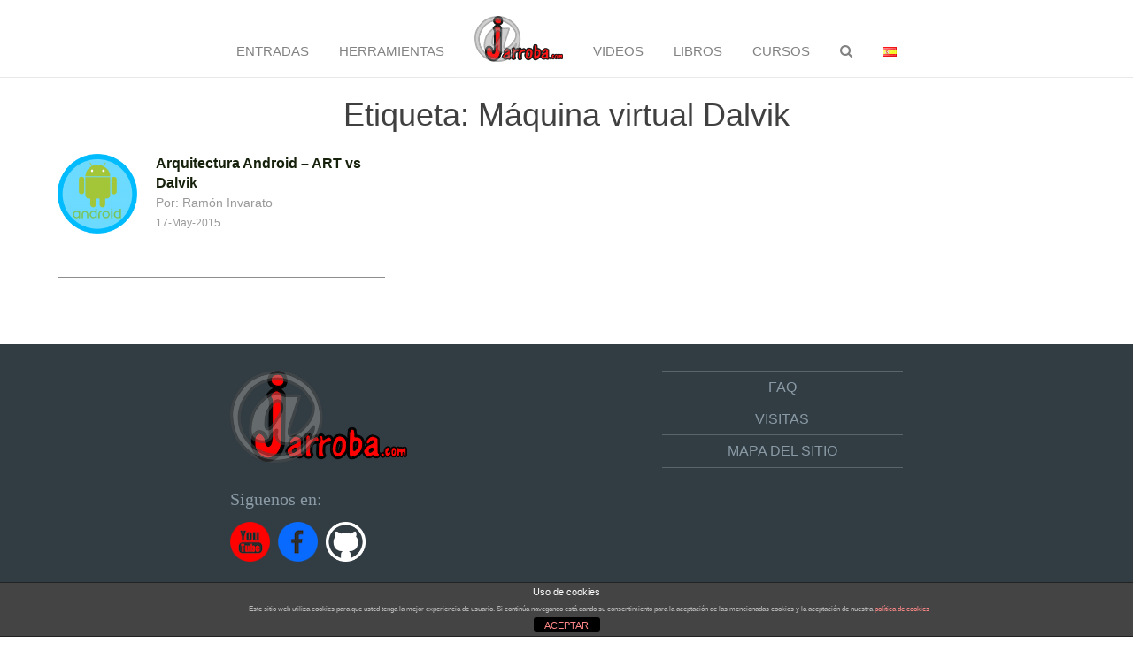

--- FILE ---
content_type: application/javascript
request_url: https://jarroba.com/wp-content/themes/jarrobav6/static/highlight/highlight.pack.js?ver=6.9
body_size: 33037
content:
/*
  Highlight.js 10.2.0 (da7d149b)
  License: BSD-3-Clause
  Copyright (c) 2006-2020, Ivan Sagalaev
*/
var hljs=function(){"use strict";function e(n){Object.freeze(n);var t="function"==typeof n;return Object.getOwnPropertyNames(n).forEach((function(r){!Object.hasOwnProperty.call(n,r)||null===n[r]||"object"!=typeof n[r]&&"function"!=typeof n[r]||t&&("caller"===r||"callee"===r||"arguments"===r)||Object.isFrozen(n[r])||e(n[r])})),n}class n{constructor(e){void 0===e.data&&(e.data={}),this.data=e.data}ignoreMatch(){this.ignore=!0}}function t(e){return e.replace(/&/g,"&amp;").replace(/</g,"&lt;").replace(/>/g,"&gt;").replace(/"/g,"&quot;").replace(/'/g,"&#x27;")}function r(e,...n){var t={};for(const n in e)t[n]=e[n];return n.forEach((function(e){for(const n in e)t[n]=e[n]})),t}function a(e){return e.nodeName.toLowerCase()}var i=Object.freeze({__proto__:null,escapeHTML:t,inherit:r,nodeStream:function(e){var n=[];return function e(t,r){for(var i=t.firstChild;i;i=i.nextSibling)3===i.nodeType?r+=i.nodeValue.length:1===i.nodeType&&(n.push({event:"start",offset:r,node:i}),r=e(i,r),a(i).match(/br|hr|img|input/)||n.push({event:"stop",offset:r,node:i}));return r}(e,0),n},mergeStreams:function(e,n,r){var i=0,s="",o=[];function l(){return e.length&&n.length?e[0].offset!==n[0].offset?e[0].offset<n[0].offset?e:n:"start"===n[0].event?e:n:e.length?e:n}function c(e){s+="<"+a(e)+[].map.call(e.attributes,(function(e){return" "+e.nodeName+'="'+t(e.value)+'"'})).join("")+">"}function u(e){s+="</"+a(e)+">"}function g(e){("start"===e.event?c:u)(e.node)}for(;e.length||n.length;){var d=l();if(s+=t(r.substring(i,d[0].offset)),i=d[0].offset,d===e){o.reverse().forEach(u);do{g(d.splice(0,1)[0]),d=l()}while(d===e&&d.length&&d[0].offset===i);o.reverse().forEach(c)}else"start"===d[0].event?o.push(d[0].node):o.pop(),g(d.splice(0,1)[0])}return s+t(r.substr(i))}});const s="</span>",o=e=>!!e.kind;class l{constructor(e,n){this.buffer="",this.classPrefix=n.classPrefix,e.walk(this)}addText(e){this.buffer+=t(e)}openNode(e){if(!o(e))return;let n=e.kind;e.sublanguage||(n=`${this.classPrefix}${n}`),this.span(n)}closeNode(e){o(e)&&(this.buffer+=s)}value(){return this.buffer}span(e){this.buffer+=`<span class="${e}">`}}class c{constructor(){this.rootNode={children:[]},this.stack=[this.rootNode]}get top(){return this.stack[this.stack.length-1]}get root(){return this.rootNode}add(e){this.top.children.push(e)}openNode(e){const n={kind:e,children:[]};this.add(n),this.stack.push(n)}closeNode(){if(this.stack.length>1)return this.stack.pop()}closeAllNodes(){for(;this.closeNode(););}toJSON(){return JSON.stringify(this.rootNode,null,4)}walk(e){return this.constructor._walk(e,this.rootNode)}static _walk(e,n){return"string"==typeof n?e.addText(n):n.children&&(e.openNode(n),n.children.forEach(n=>this._walk(e,n)),e.closeNode(n)),e}static _collapse(e){"string"!=typeof e&&e.children&&(e.children.every(e=>"string"==typeof e)?e.children=[e.children.join("")]:e.children.forEach(e=>{c._collapse(e)}))}}class u extends c{constructor(e){super(),this.options=e}addKeyword(e,n){""!==e&&(this.openNode(n),this.addText(e),this.closeNode())}addText(e){""!==e&&this.add(e)}addSublanguage(e,n){const t=e.root;t.kind=n,t.sublanguage=!0,this.add(t)}toHTML(){return new l(this,this.options).value()}finalize(){return!0}}function g(e){return e?"string"==typeof e?e:e.source:null}const d="(-?)(\\b0[xX][a-fA-F0-9]+|(\\b\\d+(\\.\\d*)?|\\.\\d+)([eE][-+]?\\d+)?)",h={begin:"\\\\[\\s\\S]",relevance:0},f={className:"string",begin:"'",end:"'",illegal:"\\n",contains:[h]},p={className:"string",begin:'"',end:'"',illegal:"\\n",contains:[h]},m={begin:/\b(a|an|the|are|I'm|isn't|don't|doesn't|won't|but|just|should|pretty|simply|enough|gonna|going|wtf|so|such|will|you|your|they|like|more)\b/},b=function(e,n,t={}){var a=r({className:"comment",begin:e,end:n,contains:[]},t);return a.contains.push(m),a.contains.push({className:"doctag",begin:"(?:TODO|FIXME|NOTE|BUG|OPTIMIZE|HACK|XXX):",relevance:0}),a},v=b("//","$"),x=b("/\\*","\\*/"),E=b("#","$");var _=Object.freeze({__proto__:null,IDENT_RE:"[a-zA-Z]\\w*",UNDERSCORE_IDENT_RE:"[a-zA-Z_]\\w*",NUMBER_RE:"\\b\\d+(\\.\\d+)?",C_NUMBER_RE:d,BINARY_NUMBER_RE:"\\b(0b[01]+)",RE_STARTERS_RE:"!|!=|!==|%|%=|&|&&|&=|\\*|\\*=|\\+|\\+=|,|-|-=|/=|/|:|;|<<|<<=|<=|<|===|==|=|>>>=|>>=|>=|>>>|>>|>|\\?|\\[|\\{|\\(|\\^|\\^=|\\||\\|=|\\|\\||~",SHEBANG:(e={})=>{const n=/^#![ ]*\//;return e.binary&&(e.begin=function(...e){return e.map(e=>g(e)).join("")}(n,/.*\b/,e.binary,/\b.*/)),r({className:"meta",begin:n,end:/$/,relevance:0,"on:begin":(e,n)=>{0!==e.index&&n.ignoreMatch()}},e)},BACKSLASH_ESCAPE:h,APOS_STRING_MODE:f,QUOTE_STRING_MODE:p,PHRASAL_WORDS_MODE:m,COMMENT:b,C_LINE_COMMENT_MODE:v,C_BLOCK_COMMENT_MODE:x,HASH_COMMENT_MODE:E,NUMBER_MODE:{className:"number",begin:"\\b\\d+(\\.\\d+)?",relevance:0},C_NUMBER_MODE:{className:"number",begin:d,relevance:0},BINARY_NUMBER_MODE:{className:"number",begin:"\\b(0b[01]+)",relevance:0},CSS_NUMBER_MODE:{className:"number",begin:"\\b\\d+(\\.\\d+)?(%|em|ex|ch|rem|vw|vh|vmin|vmax|cm|mm|in|pt|pc|px|deg|grad|rad|turn|s|ms|Hz|kHz|dpi|dpcm|dppx)?",relevance:0},REGEXP_MODE:{begin:/(?=\/[^/\n]*\/)/,contains:[{className:"regexp",begin:/\//,end:/\/[gimuy]*/,illegal:/\n/,contains:[h,{begin:/\[/,end:/\]/,relevance:0,contains:[h]}]}]},TITLE_MODE:{className:"title",begin:"[a-zA-Z]\\w*",relevance:0},UNDERSCORE_TITLE_MODE:{className:"title",begin:"[a-zA-Z_]\\w*",relevance:0},METHOD_GUARD:{begin:"\\.\\s*[a-zA-Z_]\\w*",relevance:0},END_SAME_AS_BEGIN:function(e){return Object.assign(e,{"on:begin":(e,n)=>{n.data._beginMatch=e[1]},"on:end":(e,n)=>{n.data._beginMatch!==e[1]&&n.ignoreMatch()}})}}),w="of and for in not or if then".split(" ");function N(e,n){return n?+n:function(e){return w.includes(e.toLowerCase())}(e)?0:1}const y={props:["language","code","autodetect"],data:function(){return{detectedLanguage:"",unknownLanguage:!1}},computed:{className(){return this.unknownLanguage?"":"hljs "+this.detectedLanguage},highlighted(){if(!this.autoDetect&&!hljs.getLanguage(this.language))return console.warn(`The language "${this.language}" you specified could not be found.`),this.unknownLanguage=!0,t(this.code);let e;return this.autoDetect?(e=hljs.highlightAuto(this.code),this.detectedLanguage=e.language):(e=hljs.highlight(this.language,this.code,this.ignoreIllegals),this.detectectLanguage=this.language),e.value},autoDetect(){return!(this.language&&(e=this.autodetect,!e&&""!==e));var e},ignoreIllegals:()=>!0},render(e){return e("pre",{},[e("code",{class:this.className,domProps:{innerHTML:this.highlighted}})])}},R={install(e){e.component("highlightjs",y)}},k=t,O=r,{nodeStream:M,mergeStreams:L}=i,T=Symbol("nomatch");return function(t){var a=[],i=Object.create(null),s=Object.create(null),o=[],l=!0,c=/(^(<[^>]+>|\t|)+|\n)/gm,d="Could not find the language '{}', did you forget to load/include a language module?";const h={disableAutodetect:!0,name:"Plain text",contains:[]};var f={noHighlightRe:/^(no-?highlight)$/i,languageDetectRe:/\blang(?:uage)?-([\w-]+)\b/i,classPrefix:"hljs-",tabReplace:null,useBR:!1,languages:null,__emitter:u};function p(e){return f.noHighlightRe.test(e)}function m(e,n,t,r){var a={code:n,language:e};S("before:highlight",a);var i=a.result?a.result:b(a.language,a.code,t,r);return i.code=a.code,S("after:highlight",i),i}function b(e,t,a,s){var o=t;function c(e,n){var t=E.case_insensitive?n[0].toLowerCase():n[0];return Object.prototype.hasOwnProperty.call(e.keywords,t)&&e.keywords[t]}function u(){null!=R.subLanguage?function(){if(""!==L){var e=null;if("string"==typeof R.subLanguage){if(!i[R.subLanguage])return void M.addText(L);e=b(R.subLanguage,L,!0,O[R.subLanguage]),O[R.subLanguage]=e.top}else e=v(L,R.subLanguage.length?R.subLanguage:null);R.relevance>0&&(j+=e.relevance),M.addSublanguage(e.emitter,e.language)}}():function(){if(!R.keywords)return void M.addText(L);let e=0;R.keywordPatternRe.lastIndex=0;let n=R.keywordPatternRe.exec(L),t="";for(;n;){t+=L.substring(e,n.index);const r=c(R,n);if(r){const[e,a]=r;M.addText(t),t="",j+=a,M.addKeyword(n[0],e)}else t+=n[0];e=R.keywordPatternRe.lastIndex,n=R.keywordPatternRe.exec(L)}t+=L.substr(e),M.addText(t)}(),L=""}function h(e){return e.className&&M.openNode(e.className),R=Object.create(e,{parent:{value:R}})}function p(e){return 0===R.matcher.regexIndex?(L+=e[0],1):(I=!0,0)}var m={};function x(t,r){var i=r&&r[0];if(L+=t,null==i)return u(),0;if("begin"===m.type&&"end"===r.type&&m.index===r.index&&""===i){if(L+=o.slice(r.index,r.index+1),!l){const n=Error("0 width match regex");throw n.languageName=e,n.badRule=m.rule,n}return 1}if(m=r,"begin"===r.type)return function(e){var t=e[0],r=e.rule;const a=new n(r),i=[r.__beforeBegin,r["on:begin"]];for(const n of i)if(n&&(n(e,a),a.ignore))return p(t);return r&&r.endSameAsBegin&&(r.endRe=RegExp(t.replace(/[-/\\^$*+?.()|[\]{}]/g,"\\$&"),"m")),r.skip?L+=t:(r.excludeBegin&&(L+=t),u(),r.returnBegin||r.excludeBegin||(L=t)),h(r),r.returnBegin?0:t.length}(r);if("illegal"===r.type&&!a){const e=Error('Illegal lexeme "'+i+'" for mode "'+(R.className||"<unnamed>")+'"');throw e.mode=R,e}if("end"===r.type){var s=function(e){var t=e[0],r=o.substr(e.index),a=function e(t,r,a){let i=function(e,n){var t=e&&e.exec(n);return t&&0===t.index}(t.endRe,a);if(i){if(t["on:end"]){const e=new n(t);t["on:end"](r,e),e.ignore&&(i=!1)}if(i){for(;t.endsParent&&t.parent;)t=t.parent;return t}}if(t.endsWithParent)return e(t.parent,r,a)}(R,e,r);if(!a)return T;var i=R;i.skip?L+=t:(i.returnEnd||i.excludeEnd||(L+=t),u(),i.excludeEnd&&(L=t));do{R.className&&M.closeNode(),R.skip||R.subLanguage||(j+=R.relevance),R=R.parent}while(R!==a.parent);return a.starts&&(a.endSameAsBegin&&(a.starts.endRe=a.endRe),h(a.starts)),i.returnEnd?0:t.length}(r);if(s!==T)return s}if("illegal"===r.type&&""===i)return 1;if(S>1e5&&S>3*r.index)throw Error("potential infinite loop, way more iterations than matches");return L+=i,i.length}var E=y(e);if(!E)throw console.error(d.replace("{}",e)),Error('Unknown language: "'+e+'"');var _=function(e){function n(n,t){return RegExp(g(n),"m"+(e.case_insensitive?"i":"")+(t?"g":""))}class t{constructor(){this.matchIndexes={},this.regexes=[],this.matchAt=1,this.position=0}addRule(e,n){n.position=this.position++,this.matchIndexes[this.matchAt]=n,this.regexes.push([n,e]),this.matchAt+=function(e){return RegExp(e.toString()+"|").exec("").length-1}(e)+1}compile(){0===this.regexes.length&&(this.exec=()=>null);const e=this.regexes.map(e=>e[1]);this.matcherRe=n(function(e,n="|"){for(var t=/\[(?:[^\\\]]|\\.)*\]|\(\??|\\([1-9][0-9]*)|\\./,r=0,a="",i=0;i<e.length;i++){var s=r+=1,o=g(e[i]);for(i>0&&(a+=n),a+="(";o.length>0;){var l=t.exec(o);if(null==l){a+=o;break}a+=o.substring(0,l.index),o=o.substring(l.index+l[0].length),"\\"===l[0][0]&&l[1]?a+="\\"+(+l[1]+s):(a+=l[0],"("===l[0]&&r++)}a+=")"}return a}(e),!0),this.lastIndex=0}exec(e){this.matcherRe.lastIndex=this.lastIndex;const n=this.matcherRe.exec(e);if(!n)return null;const t=n.findIndex((e,n)=>n>0&&void 0!==e),r=this.matchIndexes[t];return n.splice(0,t),Object.assign(n,r)}}class a{constructor(){this.rules=[],this.multiRegexes=[],this.count=0,this.lastIndex=0,this.regexIndex=0}getMatcher(e){if(this.multiRegexes[e])return this.multiRegexes[e];const n=new t;return this.rules.slice(e).forEach(([e,t])=>n.addRule(e,t)),n.compile(),this.multiRegexes[e]=n,n}resumingScanAtSamePosition(){return 0!=this.regexIndex}considerAll(){this.regexIndex=0}addRule(e,n){this.rules.push([e,n]),"begin"===n.type&&this.count++}exec(e){const n=this.getMatcher(this.regexIndex);n.lastIndex=this.lastIndex;const t=n.exec(e);return t&&(this.regexIndex+=t.position+1,this.regexIndex===this.count&&(this.regexIndex=0)),t}}function i(e,n){const t=e.input[e.index-1],r=e.input[e.index+e[0].length];"."!==t&&"."!==r||n.ignoreMatch()}if(e.contains&&e.contains.includes("self"))throw Error("ERR: contains `self` is not supported at the top-level of a language.  See documentation.");return function t(s,o){const l=s;if(s.compiled)return l;s.compiled=!0,s.__beforeBegin=null,s.keywords=s.keywords||s.beginKeywords;let c=null;if("object"==typeof s.keywords&&(c=s.keywords.$pattern,delete s.keywords.$pattern),s.keywords&&(s.keywords=function(e,n){var t={};return"string"==typeof e?r("keyword",e):Object.keys(e).forEach((function(n){r(n,e[n])})),t;function r(e,r){n&&(r=r.toLowerCase()),r.split(" ").forEach((function(n){var r=n.split("|");t[r[0]]=[e,N(r[0],r[1])]}))}}(s.keywords,e.case_insensitive)),s.lexemes&&c)throw Error("ERR: Prefer `keywords.$pattern` to `mode.lexemes`, BOTH are not allowed. (see mode reference) ");return l.keywordPatternRe=n(s.lexemes||c||/\w+/,!0),o&&(s.beginKeywords&&(s.begin="\\b("+s.beginKeywords.split(" ").join("|")+")(?=\\b|\\s)",s.__beforeBegin=i),s.begin||(s.begin=/\B|\b/),l.beginRe=n(s.begin),s.endSameAsBegin&&(s.end=s.begin),s.end||s.endsWithParent||(s.end=/\B|\b/),s.end&&(l.endRe=n(s.end)),l.terminator_end=g(s.end)||"",s.endsWithParent&&o.terminator_end&&(l.terminator_end+=(s.end?"|":"")+o.terminator_end)),s.illegal&&(l.illegalRe=n(s.illegal)),void 0===s.relevance&&(s.relevance=1),s.contains||(s.contains=[]),s.contains=[].concat(...s.contains.map((function(e){return function(e){return e.variants&&!e.cached_variants&&(e.cached_variants=e.variants.map((function(n){return r(e,{variants:null},n)}))),e.cached_variants?e.cached_variants:function e(n){return!!n&&(n.endsWithParent||e(n.starts))}(e)?r(e,{starts:e.starts?r(e.starts):null}):Object.isFrozen(e)?r(e):e}("self"===e?s:e)}))),s.contains.forEach((function(e){t(e,l)})),s.starts&&t(s.starts,o),l.matcher=function(e){const n=new a;return e.contains.forEach(e=>n.addRule(e.begin,{rule:e,type:"begin"})),e.terminator_end&&n.addRule(e.terminator_end,{type:"end"}),e.illegal&&n.addRule(e.illegal,{type:"illegal"}),n}(l),l}(e)}(E),w="",R=s||_,O={},M=new f.__emitter(f);!function(){for(var e=[],n=R;n!==E;n=n.parent)n.className&&e.unshift(n.className);e.forEach(e=>M.openNode(e))}();var L="",j=0,A=0,S=0,I=!1;try{for(R.matcher.considerAll();;){S++,I?I=!1:(R.matcher.lastIndex=A,R.matcher.considerAll());const e=R.matcher.exec(o);if(!e&&R.matcher.resumingScanAtSamePosition()){L+=o[A],A+=1;continue}if(!e)break;const n=x(o.substring(A,e.index),e);A=e.index+n}return x(o.substr(A)),M.closeAllNodes(),M.finalize(),w=M.toHTML(),{relevance:j,value:w,language:e,illegal:!1,emitter:M,top:R}}catch(n){if(n.message&&n.message.includes("Illegal"))return{illegal:!0,illegalBy:{msg:n.message,context:o.slice(A-100,A+100),mode:n.mode},sofar:w,relevance:0,value:k(o),emitter:M};if(l)return{illegal:!1,relevance:0,value:k(o),emitter:M,language:e,top:R,errorRaised:n};throw n}}function v(e,n){n=n||f.languages||Object.keys(i);var t=function(e){const n={relevance:0,emitter:new f.__emitter(f),value:k(e),illegal:!1,top:h};return n.emitter.addText(e),n}(e),r=t;return n.filter(y).filter(A).forEach((function(n){var a=b(n,e,!1);a.language=n,a.relevance>r.relevance&&(r=a),a.relevance>t.relevance&&(r=t,t=a)})),r.language&&(t.second_best=r),t}function x(e){return f.tabReplace||f.useBR?e.replace(c,e=>"\n"===e?f.useBR?"<br>":e:f.tabReplace?e.replace(/\t/g,f.tabReplace):e):e}function E(e){let n=null;const t=function(e){var n=e.className+" ";n+=e.parentNode?e.parentNode.className:"";const t=f.languageDetectRe.exec(n);if(t){var r=y(t[1]);return r||(console.warn(d.replace("{}",t[1])),console.warn("Falling back to no-highlight mode for this block.",e)),r?t[1]:"no-highlight"}return n.split(/\s+/).find(e=>p(e)||y(e))}(e);if(p(t))return;S("before:highlightBlock",{block:e,language:t}),f.useBR?(n=document.createElement("div")).innerHTML=e.innerHTML.replace(/\n/g,"").replace(/<br[ /]*>/g,"\n"):n=e;const r=n.textContent,a=t?m(t,r,!0):v(r),i=M(n);if(i.length){const e=document.createElement("div");e.innerHTML=a.value,a.value=L(i,M(e),r)}a.value=x(a.value),S("after:highlightBlock",{block:e,result:a}),e.innerHTML=a.value,e.className=function(e,n,t){var r=n?s[n]:t,a=[e.trim()];return e.match(/\bhljs\b/)||a.push("hljs"),e.includes(r)||a.push(r),a.join(" ").trim()}(e.className,t,a.language),e.result={language:a.language,re:a.relevance,relavance:a.relevance},a.second_best&&(e.second_best={language:a.second_best.language,re:a.second_best.relevance,relavance:a.second_best.relevance})}const w=()=>{if(!w.called){w.called=!0;var e=document.querySelectorAll("pre code");a.forEach.call(e,E)}};function y(e){return e=(e||"").toLowerCase(),i[e]||i[s[e]]}function j(e,{languageName:n}){"string"==typeof e&&(e=[e]),e.forEach(e=>{s[e]=n})}function A(e){var n=y(e);return n&&!n.disableAutodetect}function S(e,n){var t=e;o.forEach((function(e){e[t]&&e[t](n)}))}Object.assign(t,{highlight:m,highlightAuto:v,fixMarkup:function(e){return console.warn("fixMarkup is deprecated and will be removed entirely in v11.0"),console.warn("Please see https://github.com/highlightjs/highlight.js/issues/2534"),x(e)},highlightBlock:E,configure:function(e){f=O(f,e)},initHighlighting:w,initHighlightingOnLoad:function(){window.addEventListener("DOMContentLoaded",w,!1)},registerLanguage:function(e,n){var r=null;try{r=n(t)}catch(n){if(console.error("Language definition for '{}' could not be registered.".replace("{}",e)),!l)throw n;console.error(n),r=h}r.name||(r.name=e),i[e]=r,r.rawDefinition=n.bind(null,t),r.aliases&&j(r.aliases,{languageName:e})},listLanguages:function(){return Object.keys(i)},getLanguage:y,registerAliases:j,requireLanguage:function(e){var n=y(e);if(n)return n;throw Error("The '{}' language is required, but not loaded.".replace("{}",e))},autoDetection:A,inherit:O,addPlugin:function(e){o.push(e)},vuePlugin:R}),t.debugMode=function(){l=!1},t.safeMode=function(){l=!0},t.versionString="10.2.0";for(const n in _)"object"==typeof _[n]&&e(_[n]);return Object.assign(t,_),t}({})}();"object"==typeof exports&&"undefined"!=typeof module&&(module.exports=hljs);hljs.registerLanguage("python",function(){"use strict";return function(e){var n={keyword:"and elif is global as in if from raise for except finally print import pass return exec else break not with class assert yield try while continue del or def lambda async await nonlocal|10",built_in:"Ellipsis NotImplemented",literal:"False None True"},a={className:"meta",begin:/^(>>>|\.\.\.) /},i={className:"subst",begin:/\{/,end:/\}/,keywords:n,illegal:/#/},s={begin:/\{\{/,relevance:0},r={className:"string",contains:[e.BACKSLASH_ESCAPE],variants:[{begin:/(u|b)?r?'''/,end:/'''/,contains:[e.BACKSLASH_ESCAPE,a],relevance:10},{begin:/(u|b)?r?"""/,end:/"""/,contains:[e.BACKSLASH_ESCAPE,a],relevance:10},{begin:/(fr|rf|f)'''/,end:/'''/,contains:[e.BACKSLASH_ESCAPE,a,s,i]},{begin:/(fr|rf|f)"""/,end:/"""/,contains:[e.BACKSLASH_ESCAPE,a,s,i]},{begin:/(u|r|ur)'/,end:/'/,relevance:10},{begin:/(u|r|ur)"/,end:/"/,relevance:10},{begin:/(b|br)'/,end:/'/},{begin:/(b|br)"/,end:/"/},{begin:/(fr|rf|f)'/,end:/'/,contains:[e.BACKSLASH_ESCAPE,s,i]},{begin:/(fr|rf|f)"/,end:/"/,contains:[e.BACKSLASH_ESCAPE,s,i]},e.APOS_STRING_MODE,e.QUOTE_STRING_MODE]},l={className:"number",relevance:0,variants:[{begin:e.BINARY_NUMBER_RE+"[lLjJ]?"},{begin:"\\b(0o[0-7]+)[lLjJ]?"},{begin:e.C_NUMBER_RE+"[lLjJ]?"}]},t={className:"params",variants:[{begin:/\(\s*\)/,skip:!0,className:null},{begin:/\(/,end:/\)/,excludeBegin:!0,excludeEnd:!0,contains:["self",a,l,r,e.HASH_COMMENT_MODE]}]};return i.contains=[r,l,a],{name:"Python",aliases:["py","gyp","ipython"],keywords:n,illegal:/(<\/|->|\?)|=>/,contains:[a,l,{beginKeywords:"if",relevance:0},r,e.HASH_COMMENT_MODE,{variants:[{className:"function",beginKeywords:"def"},{className:"class",beginKeywords:"class"}],end:/:/,illegal:/[${=;\n,]/,contains:[e.UNDERSCORE_TITLE_MODE,t,{begin:/->/,endsWithParent:!0,keywords:"None"}]},{className:"meta",begin:/^[\t ]*@/,end:/$/},{begin:/\b(print|exec)\(/}]}}}());hljs.registerLanguage("python-repl",function(){"use strict";return function(n){return{aliases:["pycon"],contains:[{className:"meta",starts:{end:/ |$/,starts:{end:"$",subLanguage:"python"}},variants:[{begin:/^>>>(?=[ ]|$)/},{begin:/^\.\.\.(?=[ ]|$)/}]}]}}}());hljs.registerLanguage("c-like",function(){"use strict";return function(e){function t(e){return"(?:"+e+")?"}var n="(decltype\\(auto\\)|"+t("[a-zA-Z_]\\w*::")+"[a-zA-Z_]\\w*"+t("<.*?>")+")",r={className:"keyword",begin:"\\b[a-z\\d_]*_t\\b"},a={className:"string",variants:[{begin:'(u8?|U|L)?"',end:'"',illegal:"\\n",contains:[e.BACKSLASH_ESCAPE]},{begin:"(u8?|U|L)?'(\\\\(x[0-9A-Fa-f]{2}|u[0-9A-Fa-f]{4,8}|[0-7]{3}|\\S)|.)",end:"'",illegal:"."},e.END_SAME_AS_BEGIN({begin:/(?:u8?|U|L)?R"([^()\\ ]{0,16})\(/,end:/\)([^()\\ ]{0,16})"/})]},i={className:"number",variants:[{begin:"\\b(0b[01']+)"},{begin:"(-?)\\b([\\d']+(\\.[\\d']*)?|\\.[\\d']+)(u|U|l|L|ul|UL|f|F|b|B)"},{begin:"(-?)(\\b0[xX][a-fA-F0-9']+|(\\b[\\d']+(\\.[\\d']*)?|\\.[\\d']+)([eE][-+]?[\\d']+)?)"}],relevance:0},s={className:"meta",begin:/#\s*[a-z]+\b/,end:/$/,keywords:{"meta-keyword":"if else elif endif define undef warning error line pragma _Pragma ifdef ifndef include"},contains:[{begin:/\\\n/,relevance:0},e.inherit(a,{className:"meta-string"}),{className:"meta-string",begin:/<.*?>/,end:/$/,illegal:"\\n"},e.C_LINE_COMMENT_MODE,e.C_BLOCK_COMMENT_MODE]},o={className:"title",begin:t("[a-zA-Z_]\\w*::")+e.IDENT_RE,relevance:0},c=t("[a-zA-Z_]\\w*::")+e.IDENT_RE+"\\s*\\(",l={keyword:"int float while private char char8_t char16_t char32_t catch import module export virtual operator sizeof dynamic_cast|10 typedef const_cast|10 const for static_cast|10 union namespace unsigned long volatile static protected bool template mutable if public friend do goto auto void enum else break extern using asm case typeid wchar_t short reinterpret_cast|10 default double register explicit signed typename try this switch continue inline delete alignas alignof constexpr consteval constinit decltype concept co_await co_return co_yield requires noexcept static_assert thread_local restrict final override atomic_bool atomic_char atomic_schar atomic_uchar atomic_short atomic_ushort atomic_int atomic_uint atomic_long atomic_ulong atomic_llong atomic_ullong new throw return and and_eq bitand bitor compl not not_eq or or_eq xor xor_eq",built_in:"std string wstring cin cout cerr clog stdin stdout stderr stringstream istringstream ostringstream auto_ptr deque list queue stack vector map set pair bitset multiset multimap unordered_set unordered_map unordered_multiset unordered_multimap priority_queue make_pair array shared_ptr abort terminate abs acos asin atan2 atan calloc ceil cosh cos exit exp fabs floor fmod fprintf fputs free frexp fscanf future isalnum isalpha iscntrl isdigit isgraph islower isprint ispunct isspace isupper isxdigit tolower toupper labs ldexp log10 log malloc realloc memchr memcmp memcpy memset modf pow printf putchar puts scanf sinh sin snprintf sprintf sqrt sscanf strcat strchr strcmp strcpy strcspn strlen strncat strncmp strncpy strpbrk strrchr strspn strstr tanh tan vfprintf vprintf vsprintf endl initializer_list unique_ptr _Bool complex _Complex imaginary _Imaginary",literal:"true false nullptr NULL"},d=[r,e.C_LINE_COMMENT_MODE,e.C_BLOCK_COMMENT_MODE,i,a],_={variants:[{begin:/=/,end:/;/},{begin:/\(/,end:/\)/},{beginKeywords:"new throw return else",end:/;/}],keywords:l,contains:d.concat([{begin:/\(/,end:/\)/,keywords:l,contains:d.concat(["self"]),relevance:0}]),relevance:0},u={className:"function",begin:"("+n+"[\\*&\\s]+)+"+c,returnBegin:!0,end:/[{;=]/,excludeEnd:!0,keywords:l,illegal:/[^\w\s\*&:<>]/,contains:[{begin:"decltype\\(auto\\)",keywords:l,relevance:0},{begin:c,returnBegin:!0,contains:[o],relevance:0},{className:"params",begin:/\(/,end:/\)/,keywords:l,relevance:0,contains:[e.C_LINE_COMMENT_MODE,e.C_BLOCK_COMMENT_MODE,a,i,r,{begin:/\(/,end:/\)/,keywords:l,relevance:0,contains:["self",e.C_LINE_COMMENT_MODE,e.C_BLOCK_COMMENT_MODE,a,i,r]}]},r,e.C_LINE_COMMENT_MODE,e.C_BLOCK_COMMENT_MODE,s]};return{aliases:["c","cc","h","c++","h++","hpp","hh","hxx","cxx"],keywords:l,disableAutodetect:!0,illegal:"</",contains:[].concat(_,u,d,[s,{begin:"\\b(deque|list|queue|priority_queue|pair|stack|vector|map|set|bitset|multiset|multimap|unordered_map|unordered_set|unordered_multiset|unordered_multimap|array)\\s*<",end:">",keywords:l,contains:["self",r]},{begin:e.IDENT_RE+"::",keywords:l},{className:"class",beginKeywords:"class struct",end:/[{;:]/,contains:[{begin:/</,end:/>/,contains:["self"]},e.TITLE_MODE]}]),exports:{preprocessor:s,strings:a,keywords:l}}}}());hljs.registerLanguage("less",function(){"use strict";return function(e){var n="([\\w-]+|@{[\\w-]+})",a=[],s=[],t=function(e){return{className:"string",begin:"~?"+e+".*?"+e}},r=function(e,n,a){return{className:e,begin:n,relevance:a}},i={begin:"\\(",end:"\\)",contains:s,relevance:0};s.push(e.C_LINE_COMMENT_MODE,e.C_BLOCK_COMMENT_MODE,t("'"),t('"'),e.CSS_NUMBER_MODE,{begin:"(url|data-uri)\\(",starts:{className:"string",end:"[\\)\\n]",excludeEnd:!0}},r("number","#[0-9A-Fa-f]+\\b"),i,r("variable","@@?[\\w-]+",10),r("variable","@{[\\w-]+}"),r("built_in","~?`[^`]*?`"),{className:"attribute",begin:"[\\w-]+\\s*:",end:":",returnBegin:!0,excludeEnd:!0},{className:"meta",begin:"!important"});var c=s.concat({begin:"{",end:"}",contains:a}),l={beginKeywords:"when",endsWithParent:!0,contains:[{beginKeywords:"and not"}].concat(s)},o={begin:n+"\\s*:",returnBegin:!0,end:"[;}]",relevance:0,contains:[{className:"attribute",begin:n,end:":",excludeEnd:!0,starts:{endsWithParent:!0,illegal:"[<=$]",relevance:0,contains:s}}]},g={className:"keyword",begin:"@(import|media|charset|font-face|(-[a-z]+-)?keyframes|supports|document|namespace|page|viewport|host)\\b",starts:{end:"[;{}]",returnEnd:!0,contains:s,relevance:0}},d={className:"variable",variants:[{begin:"@[\\w-]+\\s*:",relevance:15},{begin:"@[\\w-]+"}],starts:{end:"[;}]",returnEnd:!0,contains:c}},b={variants:[{begin:"[\\.#:&\\[>]",end:"[;{}]"},{begin:n,end:"{"}],returnBegin:!0,returnEnd:!0,illegal:"[<='$\"]",relevance:0,contains:[e.C_LINE_COMMENT_MODE,e.C_BLOCK_COMMENT_MODE,l,r("keyword","all\\b"),r("variable","@{[\\w-]+}"),r("selector-tag",n+"%?",0),r("selector-id","#"+n),r("selector-class","\\."+n,0),r("selector-tag","&",0),{className:"selector-attr",begin:"\\[",end:"\\]"},{className:"selector-pseudo",begin:/:(:)?[a-zA-Z0-9\_\-\+\(\)"'.]+/},{begin:"\\(",end:"\\)",contains:c},{begin:"!important"}]};return a.push(e.C_LINE_COMMENT_MODE,e.C_BLOCK_COMMENT_MODE,g,d,o,b),{name:"Less",case_insensitive:!0,illegal:"[=>'/<($\"]",contains:a}}}());hljs.registerLanguage("c",function(){"use strict";return function(e){var n=e.requireLanguage("c-like").rawDefinition();return n.name="C",n.aliases=["c","h"],n}}());hljs.registerLanguage("kotlin",function(){"use strict";return function(e){var n={keyword:"abstract as val var vararg get set class object open private protected public noinline crossinline dynamic final enum if else do while for when throw try catch finally import package is in fun override companion reified inline lateinit init interface annotation data sealed internal infix operator out by constructor super tailrec where const inner suspend typealias external expect actual",built_in:"Byte Short Char Int Long Boolean Float Double Void Unit Nothing",literal:"true false null"},a={className:"symbol",begin:e.UNDERSCORE_IDENT_RE+"@"},i={className:"subst",begin:"\\${",end:"}",contains:[e.C_NUMBER_MODE]},s={className:"variable",begin:"\\$"+e.UNDERSCORE_IDENT_RE},t={className:"string",variants:[{begin:'"""',end:'"""(?=[^"])',contains:[s,i]},{begin:"'",end:"'",illegal:/\n/,contains:[e.BACKSLASH_ESCAPE]},{begin:'"',end:'"',illegal:/\n/,contains:[e.BACKSLASH_ESCAPE,s,i]}]};i.contains.push(t);var r={className:"meta",begin:"@(?:file|property|field|get|set|receiver|param|setparam|delegate)\\s*:(?:\\s*"+e.UNDERSCORE_IDENT_RE+")?"},l={className:"meta",begin:"@"+e.UNDERSCORE_IDENT_RE,contains:[{begin:/\(/,end:/\)/,contains:[e.inherit(t,{className:"meta-string"})]}]},c=e.COMMENT("/\\*","\\*/",{contains:[e.C_BLOCK_COMMENT_MODE]}),o={variants:[{className:"type",begin:e.UNDERSCORE_IDENT_RE},{begin:/\(/,end:/\)/,contains:[]}]},d=o;return d.variants[1].contains=[o],o.variants[1].contains=[d],{name:"Kotlin",aliases:["kt"],keywords:n,contains:[e.COMMENT("/\\*\\*","\\*/",{relevance:0,contains:[{className:"doctag",begin:"@[A-Za-z]+"}]}),e.C_LINE_COMMENT_MODE,c,{className:"keyword",begin:/\b(break|continue|return|this)\b/,starts:{contains:[{className:"symbol",begin:/@\w+/}]}},a,r,l,{className:"function",beginKeywords:"fun",end:"[(]|$",returnBegin:!0,excludeEnd:!0,keywords:n,illegal:/fun\s+(<.*>)?[^\s\(]+(\s+[^\s\(]+)\s*=/,relevance:5,contains:[{begin:e.UNDERSCORE_IDENT_RE+"\\s*\\(",returnBegin:!0,relevance:0,contains:[e.UNDERSCORE_TITLE_MODE]},{className:"type",begin:/</,end:/>/,keywords:"reified",relevance:0},{className:"params",begin:/\(/,end:/\)/,endsParent:!0,keywords:n,relevance:0,contains:[{begin:/:/,end:/[=,\/]/,endsWithParent:!0,contains:[o,e.C_LINE_COMMENT_MODE,c],relevance:0},e.C_LINE_COMMENT_MODE,c,r,l,t,e.C_NUMBER_MODE]},c]},{className:"class",beginKeywords:"class interface trait",end:/[:\{(]|$/,excludeEnd:!0,illegal:"extends implements",contains:[{beginKeywords:"public protected internal private constructor"},e.UNDERSCORE_TITLE_MODE,{className:"type",begin:/</,end:/>/,excludeBegin:!0,excludeEnd:!0,relevance:0},{className:"type",begin:/[,:]\s*/,end:/[<\(,]|$/,excludeBegin:!0,returnEnd:!0},r,l]},t,{className:"meta",begin:"^#!/usr/bin/env",end:"$",illegal:"\n"},{className:"number",begin:"\\b(0[bB]([01]+[01_]+[01]+|[01]+)|0[xX]([a-fA-F0-9]+[a-fA-F0-9_]+[a-fA-F0-9]+|[a-fA-F0-9]+)|(([\\d]+[\\d_]+[\\d]+|[\\d]+)(\\.([\\d]+[\\d_]+[\\d]+|[\\d]+))?|\\.([\\d]+[\\d_]+[\\d]+|[\\d]+))([eE][-+]?\\d+)?)[lLfF]?",relevance:0}]}}}());hljs.registerLanguage("ini",function(){"use strict";function e(e){return e?"string"==typeof e?e:e.source:null}function n(...n){return n.map(n=>e(n)).join("")}return function(a){var s={className:"number",relevance:0,variants:[{begin:/([\+\-]+)?[\d]+_[\d_]+/},{begin:a.NUMBER_RE}]},i=a.COMMENT();i.variants=[{begin:/;/,end:/$/},{begin:/#/,end:/$/}];var t={className:"variable",variants:[{begin:/\$[\w\d"][\w\d_]*/},{begin:/\$\{(.*?)}/}]},r={className:"literal",begin:/\bon|off|true|false|yes|no\b/},l={className:"string",contains:[a.BACKSLASH_ESCAPE],variants:[{begin:"'''",end:"'''",relevance:10},{begin:'"""',end:'"""',relevance:10},{begin:'"',end:'"'},{begin:"'",end:"'"}]},c={begin:/\[/,end:/\]/,contains:[i,r,t,l,s,"self"],relevance:0},g="("+[/[A-Za-z0-9_-]+/,/"(\\"|[^"])*"/,/'[^']*'/].map(n=>e(n)).join("|")+")";return{name:"TOML, also INI",aliases:["toml"],case_insensitive:!0,illegal:/\S/,contains:[i,{className:"section",begin:/\[+/,end:/\]+/},{begin:n(g,"(\\s*\\.\\s*",g,")*",n("(?=",/\s*=\s*[^#\s]/,")")),className:"attr",starts:{end:/$/,contains:[i,c,r,t,l,s]}}]}}}());hljs.registerLanguage("plaintext",function(){"use strict";return function(t){return{name:"Plain text",aliases:["text","txt"],disableAutodetect:!0}}}());hljs.registerLanguage("xml",function(){"use strict";return function(e){var n={className:"symbol",begin:"&[a-z]+;|&#[0-9]+;|&#x[a-f0-9]+;"},a={begin:"\\s",contains:[{className:"meta-keyword",begin:"#?[a-z_][a-z1-9_-]+",illegal:"\\n"}]},s=e.inherit(a,{begin:"\\(",end:"\\)"}),t=e.inherit(e.APOS_STRING_MODE,{className:"meta-string"}),i=e.inherit(e.QUOTE_STRING_MODE,{className:"meta-string"}),c={endsWithParent:!0,illegal:/</,relevance:0,contains:[{className:"attr",begin:"[A-Za-z0-9\\._:-]+",relevance:0},{begin:/=\s*/,relevance:0,contains:[{className:"string",endsParent:!0,variants:[{begin:/"/,end:/"/,contains:[n]},{begin:/'/,end:/'/,contains:[n]},{begin:/[^\s"'=<>`]+/}]}]}]};return{name:"HTML, XML",aliases:["html","xhtml","rss","atom","xjb","xsd","xsl","plist","wsf","svg"],case_insensitive:!0,contains:[{className:"meta",begin:"<![a-z]",end:">",relevance:10,contains:[a,i,t,s,{begin:"\\[",end:"\\]",contains:[{className:"meta",begin:"<![a-z]",end:">",contains:[a,s,i,t]}]}]},e.COMMENT("\x3c!--","--\x3e",{relevance:10}),{begin:"<\\!\\[CDATA\\[",end:"\\]\\]>",relevance:10},n,{className:"meta",begin:/<\?xml/,end:/\?>/,relevance:10},{className:"tag",begin:"<style(?=\\s|>)",end:">",keywords:{name:"style"},contains:[c],starts:{end:"</style>",returnEnd:!0,subLanguage:["css","xml"]}},{className:"tag",begin:"<script(?=\\s|>)",end:">",keywords:{name:"script"},contains:[c],starts:{end:"<\/script>",returnEnd:!0,subLanguage:["javascript","handlebars","xml"]}},{className:"tag",begin:"</?",end:"/?>",contains:[{className:"name",begin:/[^\/><\s]+/,relevance:0},c]}]}}}());hljs.registerLanguage("php",function(){"use strict";return function(e){var r={begin:"\\$+[a-zA-Z_-ÿ][a-zA-Z0-9_-ÿ]*"},t={className:"meta",variants:[{begin:/<\?php/,relevance:10},{begin:/<\?[=]?/},{begin:/\?>/}]},a={className:"subst",variants:[{begin:/\$\w+/},{begin:/\{\$/,end:/\}/}]},n=e.inherit(e.APOS_STRING_MODE,{illegal:null}),i=e.inherit(e.QUOTE_STRING_MODE,{illegal:null,contains:e.QUOTE_STRING_MODE.contains.concat(a)}),o=e.END_SAME_AS_BEGIN({begin:/<<<[ \t]*(\w+)\n/,end:/[ \t]*(\w+)\b/,contains:e.QUOTE_STRING_MODE.contains.concat(a)}),l={className:"string",contains:[e.BACKSLASH_ESCAPE,t],variants:[e.inherit(n,{begin:"b'",end:"'"}),e.inherit(i,{begin:'b"',end:'"'}),i,n,o]},s={variants:[e.BINARY_NUMBER_MODE,e.C_NUMBER_MODE]},c={keyword:"__CLASS__ __DIR__ __FILE__ __FUNCTION__ __LINE__ __METHOD__ __NAMESPACE__ __TRAIT__ die echo exit include include_once print require require_once array abstract and as binary bool boolean break callable case catch class clone const continue declare default do double else elseif empty enddeclare endfor endforeach endif endswitch endwhile eval extends final finally float for foreach from global goto if implements instanceof insteadof int integer interface isset iterable list new object or private protected public real return string switch throw trait try unset use var void while xor yield",literal:"false null true",built_in:"Error|0 AppendIterator ArgumentCountError ArithmeticError ArrayIterator ArrayObject AssertionError BadFunctionCallException BadMethodCallException CachingIterator CallbackFilterIterator CompileError Countable DirectoryIterator DivisionByZeroError DomainException EmptyIterator ErrorException Exception FilesystemIterator FilterIterator GlobIterator InfiniteIterator InvalidArgumentException IteratorIterator LengthException LimitIterator LogicException MultipleIterator NoRewindIterator OutOfBoundsException OutOfRangeException OuterIterator OverflowException ParentIterator ParseError RangeException RecursiveArrayIterator RecursiveCachingIterator RecursiveCallbackFilterIterator RecursiveDirectoryIterator RecursiveFilterIterator RecursiveIterator RecursiveIteratorIterator RecursiveRegexIterator RecursiveTreeIterator RegexIterator RuntimeException SeekableIterator SplDoublyLinkedList SplFileInfo SplFileObject SplFixedArray SplHeap SplMaxHeap SplMinHeap SplObjectStorage SplObserver SplObserver SplPriorityQueue SplQueue SplStack SplSubject SplSubject SplTempFileObject TypeError UnderflowException UnexpectedValueException ArrayAccess Closure Generator Iterator IteratorAggregate Serializable Throwable Traversable WeakReference Directory __PHP_Incomplete_Class parent php_user_filter self static stdClass"};return{aliases:["php","php3","php4","php5","php6","php7"],case_insensitive:!0,keywords:c,contains:[e.HASH_COMMENT_MODE,e.COMMENT("//","$",{contains:[t]}),e.COMMENT("/\\*","\\*/",{contains:[{className:"doctag",begin:"@[A-Za-z]+"}]}),e.COMMENT("__halt_compiler.+?;",!1,{endsWithParent:!0,keywords:"__halt_compiler"}),t,{className:"keyword",begin:/\$this\b/},r,{begin:/(::|->)+[a-zA-Z_\x7f-\xff][a-zA-Z0-9_\x7f-\xff]*/},{className:"function",beginKeywords:"fn function",end:/[;{]/,excludeEnd:!0,illegal:"[$%\\[]",contains:[e.UNDERSCORE_TITLE_MODE,{className:"params",begin:"\\(",end:"\\)",excludeBegin:!0,excludeEnd:!0,keywords:c,contains:["self",r,e.C_BLOCK_COMMENT_MODE,l,s]}]},{className:"class",beginKeywords:"class interface",end:"{",excludeEnd:!0,illegal:/[:\(\$"]/,contains:[{beginKeywords:"extends implements"},e.UNDERSCORE_TITLE_MODE]},{beginKeywords:"namespace",end:";",illegal:/[\.']/,contains:[e.UNDERSCORE_TITLE_MODE]},{beginKeywords:"use",end:";",contains:[e.UNDERSCORE_TITLE_MODE]},{begin:"=>"},l,s]}}}());hljs.registerLanguage("php-template",function(){"use strict";return function(n){return{name:"PHP template",subLanguage:"xml",contains:[{begin:/<\?(php|=)?/,end:/\?>/,subLanguage:"php",contains:[{begin:"/\\*",end:"\\*/",skip:!0},{begin:'b"',end:'"',skip:!0},{begin:"b'",end:"'",skip:!0},n.inherit(n.APOS_STRING_MODE,{illegal:null,className:null,contains:null,skip:!0}),n.inherit(n.QUOTE_STRING_MODE,{illegal:null,className:null,contains:null,skip:!0})]}]}}}());hljs.registerLanguage("bash",function(){"use strict";return function(e){const s={};Object.assign(s,{className:"variable",variants:[{begin:/\$[\w\d#@][\w\d_]*/},{begin:/\$\{/,end:/\}/,contains:[{begin:/:-/,contains:[s]}]}]});const t={className:"subst",begin:/\$\(/,end:/\)/,contains:[e.BACKSLASH_ESCAPE]},n={className:"string",begin:/"/,end:/"/,contains:[e.BACKSLASH_ESCAPE,s,t]};t.contains.push(n);const a={begin:/\$\(\(/,end:/\)\)/,contains:[{begin:/\d+#[0-9a-f]+/,className:"number"},e.NUMBER_MODE,s]},i=e.SHEBANG({binary:"(fish|bash|zsh|sh|csh|ksh|tcsh|dash|scsh)",relevance:10}),c={className:"function",begin:/\w[\w\d_]*\s*\(\s*\)\s*\{/,returnBegin:!0,contains:[e.inherit(e.TITLE_MODE,{begin:/\w[\w\d_]*/})],relevance:0};return{name:"Bash",aliases:["sh","zsh"],keywords:{$pattern:/\b-?[a-z\._-]+\b/,keyword:"if then else elif fi for while in do done case esac function",literal:"true false",built_in:"break cd continue eval exec exit export getopts hash pwd readonly return shift test times trap umask unset alias bind builtin caller command declare echo enable help let local logout mapfile printf read readarray source type typeset ulimit unalias set shopt autoload bg bindkey bye cap chdir clone comparguments compcall compctl compdescribe compfiles compgroups compquote comptags comptry compvalues dirs disable disown echotc echoti emulate fc fg float functions getcap getln history integer jobs kill limit log noglob popd print pushd pushln rehash sched setcap setopt stat suspend ttyctl unfunction unhash unlimit unsetopt vared wait whence where which zcompile zformat zftp zle zmodload zparseopts zprof zpty zregexparse zsocket zstyle ztcp",_:"-ne -eq -lt -gt -f -d -e -s -l -a"},contains:[i,e.SHEBANG(),c,a,e.HASH_COMMENT_MODE,n,{className:"",begin:/\\"/},{className:"string",begin:/'/,end:/'/},s]}}}());hljs.registerLanguage("go",function(){"use strict";return function(e){var n={keyword:"break default func interface select case map struct chan else goto package switch const fallthrough if range type continue for import return var go defer bool byte complex64 complex128 float32 float64 int8 int16 int32 int64 string uint8 uint16 uint32 uint64 int uint uintptr rune",literal:"true false iota nil",built_in:"append cap close complex copy imag len make new panic print println real recover delete"};return{name:"Go",aliases:["golang"],keywords:n,illegal:"</",contains:[e.C_LINE_COMMENT_MODE,e.C_BLOCK_COMMENT_MODE,{className:"string",variants:[e.QUOTE_STRING_MODE,e.APOS_STRING_MODE,{begin:"`",end:"`"}]},{className:"number",variants:[{begin:e.C_NUMBER_RE+"[i]",relevance:1},e.C_NUMBER_MODE]},{begin:/:=/},{className:"function",beginKeywords:"func",end:"\\s*(\\{|$)",excludeEnd:!0,contains:[e.TITLE_MODE,{className:"params",begin:/\(/,end:/\)/,keywords:n,illegal:/["']/}]}]}}}());hljs.registerLanguage("cpp",function(){"use strict";return function(e){var i=e.requireLanguage("c-like").rawDefinition();return i.disableAutodetect=!1,i.name="C++",i.aliases=["cc","c++","h++","hpp","hh","hxx","cxx"],i}}());hljs.registerLanguage("perl",function(){"use strict";return function(e){var n={$pattern:/[\w.]+/,keyword:"getpwent getservent quotemeta msgrcv scalar kill dbmclose undef lc ma syswrite tr send umask sysopen shmwrite vec qx utime local oct semctl localtime readpipe do return format read sprintf dbmopen pop getpgrp not getpwnam rewinddir qq fileno qw endprotoent wait sethostent bless s|0 opendir continue each sleep endgrent shutdown dump chomp connect getsockname die socketpair close flock exists index shmget sub for endpwent redo lstat msgctl setpgrp abs exit select print ref gethostbyaddr unshift fcntl syscall goto getnetbyaddr join gmtime symlink semget splice x|0 getpeername recv log setsockopt cos last reverse gethostbyname getgrnam study formline endhostent times chop length gethostent getnetent pack getprotoent getservbyname rand mkdir pos chmod y|0 substr endnetent printf next open msgsnd readdir use unlink getsockopt getpriority rindex wantarray hex system getservbyport endservent int chr untie rmdir prototype tell listen fork shmread ucfirst setprotoent else sysseek link getgrgid shmctl waitpid unpack getnetbyname reset chdir grep split require caller lcfirst until warn while values shift telldir getpwuid my getprotobynumber delete and sort uc defined srand accept package seekdir getprotobyname semop our rename seek if q|0 chroot sysread setpwent no crypt getc chown sqrt write setnetent setpriority foreach tie sin msgget map stat getlogin unless elsif truncate exec keys glob tied closedir ioctl socket readlink eval xor readline binmode setservent eof ord bind alarm pipe atan2 getgrent exp time push setgrent gt lt or ne m|0 break given say state when"},t={className:"subst",begin:"[$@]\\{",end:"\\}",keywords:n},s={begin:"->{",end:"}"},r={variants:[{begin:/\$\d/},{begin:/[\$%@](\^\w\b|#\w+(::\w+)*|{\w+}|\w+(::\w*)*)/},{begin:/[\$%@][^\s\w{]/,relevance:0}]},i=[e.BACKSLASH_ESCAPE,t,r],a=[r,e.HASH_COMMENT_MODE,e.COMMENT("^\\=\\w","\\=cut",{endsWithParent:!0}),s,{className:"string",contains:i,variants:[{begin:"q[qwxr]?\\s*\\(",end:"\\)",relevance:5},{begin:"q[qwxr]?\\s*\\[",end:"\\]",relevance:5},{begin:"q[qwxr]?\\s*\\{",end:"\\}",relevance:5},{begin:"q[qwxr]?\\s*\\|",end:"\\|",relevance:5},{begin:"q[qwxr]?\\s*\\<",end:"\\>",relevance:5},{begin:"qw\\s+q",end:"q",relevance:5},{begin:"'",end:"'",contains:[e.BACKSLASH_ESCAPE]},{begin:'"',end:'"'},{begin:"`",end:"`",contains:[e.BACKSLASH_ESCAPE]},{begin:"{\\w+}",contains:[],relevance:0},{begin:"-?\\w+\\s*\\=\\>",contains:[],relevance:0}]},{className:"number",begin:"(\\b0[0-7_]+)|(\\b0x[0-9a-fA-F_]+)|(\\b[1-9][0-9_]*(\\.[0-9_]+)?)|[0_]\\b",relevance:0},{begin:"(\\/\\/|"+e.RE_STARTERS_RE+"|\\b(split|return|print|reverse|grep)\\b)\\s*",keywords:"split return print reverse grep",relevance:0,contains:[e.HASH_COMMENT_MODE,{className:"regexp",begin:"(s|tr|y)/(\\\\.|[^/])*/(\\\\.|[^/])*/[a-z]*",relevance:10},{className:"regexp",begin:"(m|qr)?/",end:"/[a-z]*",contains:[e.BACKSLASH_ESCAPE],relevance:0}]},{className:"function",beginKeywords:"sub",end:"(\\s*\\(.*?\\))?[;{]",excludeEnd:!0,relevance:5,contains:[e.TITLE_MODE]},{begin:"-\\w\\b",relevance:0},{begin:"^__DATA__$",end:"^__END__$",subLanguage:"mojolicious",contains:[{begin:"^@@.*",end:"$",className:"comment"}]}];return t.contains=a,s.contains=a,{name:"Perl",aliases:["pl","pm"],keywords:n,contains:a}}}());hljs.registerLanguage("lua",function(){"use strict";return function(e){var t={begin:"\\[=*\\[",end:"\\]=*\\]",contains:["self"]},a=[e.COMMENT("--(?!\\[=*\\[)","$"),e.COMMENT("--\\[=*\\[","\\]=*\\]",{contains:[t],relevance:10})];return{name:"Lua",keywords:{$pattern:e.UNDERSCORE_IDENT_RE,literal:"true false nil",keyword:"and break do else elseif end for goto if in local not or repeat return then until while",built_in:"_G _ENV _VERSION __index __newindex __mode __call __metatable __tostring __len __gc __add __sub __mul __div __mod __pow __concat __unm __eq __lt __le assert collectgarbage dofile error getfenv getmetatable ipairs load loadfile loadstring module next pairs pcall print rawequal rawget rawset require select setfenv setmetatable tonumber tostring type unpack xpcall arg self coroutine resume yield status wrap create running debug getupvalue debug sethook getmetatable gethook setmetatable setlocal traceback setfenv getinfo setupvalue getlocal getregistry getfenv io lines write close flush open output type read stderr stdin input stdout popen tmpfile math log max acos huge ldexp pi cos tanh pow deg tan cosh sinh random randomseed frexp ceil floor rad abs sqrt modf asin min mod fmod log10 atan2 exp sin atan os exit setlocale date getenv difftime remove time clock tmpname rename execute package preload loadlib loaded loaders cpath config path seeall string sub upper len gfind rep find match char dump gmatch reverse byte format gsub lower table setn insert getn foreachi maxn foreach concat sort remove"},contains:a.concat([{className:"function",beginKeywords:"function",end:"\\)",contains:[e.inherit(e.TITLE_MODE,{begin:"([_a-zA-Z]\\w*\\.)*([_a-zA-Z]\\w*:)?[_a-zA-Z]\\w*"}),{className:"params",begin:"\\(",endsWithParent:!0,contains:a}].concat(a)},e.C_NUMBER_MODE,e.APOS_STRING_MODE,e.QUOTE_STRING_MODE,{className:"string",begin:"\\[=*\\[",end:"\\]=*\\]",contains:[t],relevance:5}])}}}());hljs.registerLanguage("markdown",function(){"use strict";return function(n){const e={begin:"<",end:">",subLanguage:"xml",relevance:0},a={begin:"\\[.+?\\][\\(\\[].*?[\\)\\]]",returnBegin:!0,contains:[{className:"string",begin:"\\[",end:"\\]",excludeBegin:!0,returnEnd:!0,relevance:0},{className:"link",begin:"\\]\\(",end:"\\)",excludeBegin:!0,excludeEnd:!0},{className:"symbol",begin:"\\]\\[",end:"\\]",excludeBegin:!0,excludeEnd:!0}],relevance:10},i={className:"strong",contains:[],variants:[{begin:/_{2}/,end:/_{2}/},{begin:/\*{2}/,end:/\*{2}/}]},s={className:"emphasis",contains:[],variants:[{begin:/\*(?!\*)/,end:/\*/},{begin:/_(?!_)/,end:/_/,relevance:0}]};i.contains.push(s),s.contains.push(i);var c=[e,a];return i.contains=i.contains.concat(c),s.contains=s.contains.concat(c),{name:"Markdown",aliases:["md","mkdown","mkd"],contains:[{className:"section",variants:[{begin:"^#{1,6}",end:"$",contains:c=c.concat(i,s)},{begin:"(?=^.+?\\n[=-]{2,}$)",contains:[{begin:"^[=-]*$"},{begin:"^",end:"\\n",contains:c}]}]},e,{className:"bullet",begin:"^[ \t]*([*+-]|(\\d+\\.))(?=\\s+)",end:"\\s+",excludeEnd:!0},i,s,{className:"quote",begin:"^>\\s+",contains:c,end:"$"},{className:"code",variants:[{begin:"(`{3,})(.|\\n)*?\\1`*[ ]*"},{begin:"(~{3,})(.|\\n)*?\\1~*[ ]*"},{begin:"```",end:"```+[ ]*$"},{begin:"~~~",end:"~~~+[ ]*$"},{begin:"`.+?`"},{begin:"(?=^( {4}|\\t))",contains:[{begin:"^( {4}|\\t)",end:"(\\n)$"}],relevance:0}]},{begin:"^[-\\*]{3,}",end:"$"},a,{begin:/^\[[^\n]+\]:/,returnBegin:!0,contains:[{className:"symbol",begin:/\[/,end:/\]/,excludeBegin:!0,excludeEnd:!0},{className:"link",begin:/:\s*/,end:/$/,excludeBegin:!0}]}]}}}());hljs.registerLanguage("makefile",function(){"use strict";return function(e){var i={className:"variable",variants:[{begin:"\\$\\("+e.UNDERSCORE_IDENT_RE+"\\)",contains:[e.BACKSLASH_ESCAPE]},{begin:/\$[@%<?\^\+\*]/}]},n={className:"string",begin:/"/,end:/"/,contains:[e.BACKSLASH_ESCAPE,i]},a={className:"variable",begin:/\$\([\w-]+\s/,end:/\)/,keywords:{built_in:"subst patsubst strip findstring filter filter-out sort word wordlist firstword lastword dir notdir suffix basename addsuffix addprefix join wildcard realpath abspath error warning shell origin flavor foreach if or and call eval file value"},contains:[i]},r={begin:"^"+e.UNDERSCORE_IDENT_RE+"\\s*(?=[:+?]?=)"},s={className:"section",begin:/^[^\s]+:/,end:/$/,contains:[i]};return{name:"Makefile",aliases:["mk","mak"],keywords:{$pattern:/[\w-]+/,keyword:"define endef undefine ifdef ifndef ifeq ifneq else endif include -include sinclude override export unexport private vpath"},contains:[e.HASH_COMMENT_MODE,i,n,a,r,{className:"meta",begin:/^\.PHONY:/,end:/$/,keywords:{$pattern:/[\.\w]+/,"meta-keyword":".PHONY"}},s]}}}());hljs.registerLanguage("json",function(){"use strict";return function(n){var e={literal:"true false null"},i=[n.C_LINE_COMMENT_MODE,n.C_BLOCK_COMMENT_MODE],t=[n.QUOTE_STRING_MODE,n.C_NUMBER_MODE],a={end:",",endsWithParent:!0,excludeEnd:!0,contains:t,keywords:e},l={begin:"{",end:"}",contains:[{className:"attr",begin:/"/,end:/"/,contains:[n.BACKSLASH_ESCAPE],illegal:"\\n"},n.inherit(a,{begin:/:/})].concat(i),illegal:"\\S"},s={begin:"\\[",end:"\\]",contains:[n.inherit(a)],illegal:"\\S"};return t.push(l,s),i.forEach((function(n){t.push(n)})),{name:"JSON",contains:t,keywords:e,illegal:"\\S"}}}());hljs.registerLanguage("shell",function(){"use strict";return function(s){return{name:"Shell Session",aliases:["console"],contains:[{className:"meta",begin:"^\\s{0,3}[/\\w\\d\\[\\]()@-]*[>%$#]",starts:{end:"$",subLanguage:"bash"}}]}}}());hljs.registerLanguage("css",function(){"use strict";return function(e){var n={begin:/(?:[A-Z\_\.\-]+|--[a-zA-Z0-9_-]+)\s*:/,returnBegin:!0,end:";",endsWithParent:!0,contains:[{className:"attribute",begin:/\S/,end:":",excludeEnd:!0,starts:{endsWithParent:!0,excludeEnd:!0,contains:[{begin:/[\w-]+\(/,returnBegin:!0,contains:[{className:"built_in",begin:/[\w-]+/},{begin:/\(/,end:/\)/,contains:[e.APOS_STRING_MODE,e.QUOTE_STRING_MODE,e.CSS_NUMBER_MODE]}]},e.CSS_NUMBER_MODE,e.QUOTE_STRING_MODE,e.APOS_STRING_MODE,e.C_BLOCK_COMMENT_MODE,{className:"number",begin:"#[0-9A-Fa-f]+"},{className:"meta",begin:"!important"}]}}]};return{name:"CSS",case_insensitive:!0,illegal:/[=\/|'\$]/,contains:[e.C_BLOCK_COMMENT_MODE,{className:"selector-id",begin:/#[A-Za-z0-9_-]+/},{className:"selector-class",begin:/\.[A-Za-z0-9_-]+/},{className:"selector-attr",begin:/\[/,end:/\]/,illegal:"$",contains:[e.APOS_STRING_MODE,e.QUOTE_STRING_MODE]},{className:"selector-pseudo",begin:/:(:)?[a-zA-Z0-9\_\-\+\(\)"'.]+/},{begin:"@(page|font-face)",lexemes:"@[a-z-]+",keywords:"@page @font-face"},{begin:"@",end:"[{;]",illegal:/:/,returnBegin:!0,contains:[{className:"keyword",begin:/@\-?\w[\w]*(\-\w+)*/},{begin:/\s/,endsWithParent:!0,excludeEnd:!0,relevance:0,keywords:"and or not only",contains:[{begin:/[a-z-]+:/,className:"attribute"},e.APOS_STRING_MODE,e.QUOTE_STRING_MODE,e.CSS_NUMBER_MODE]}]},{className:"selector-tag",begin:"[a-zA-Z-][a-zA-Z0-9_-]*",relevance:0},{begin:"{",end:"}",illegal:/\S/,contains:[e.C_BLOCK_COMMENT_MODE,n]}]}}}());hljs.registerLanguage("diff",function(){"use strict";return function(e){return{name:"Diff",aliases:["patch"],contains:[{className:"meta",relevance:10,variants:[{begin:/^@@ +\-\d+,\d+ +\+\d+,\d+ +@@$/},{begin:/^\*\*\* +\d+,\d+ +\*\*\*\*$/},{begin:/^\-\-\- +\d+,\d+ +\-\-\-\-$/}]},{className:"comment",variants:[{begin:/Index: /,end:/$/},{begin:/={3,}/,end:/$/},{begin:/^\-{3}/,end:/$/},{begin:/^\*{3} /,end:/$/},{begin:/^\+{3}/,end:/$/},{begin:/^\*{15}$/}]},{className:"addition",begin:"^\\+",end:"$"},{className:"deletion",begin:"^\\-",end:"$"},{className:"addition",begin:"^\\!",end:"$"}]}}}());hljs.registerLanguage("http",function(){"use strict";return function(e){var n="HTTP/[0-9\\.]+";return{name:"HTTP",aliases:["https"],illegal:"\\S",contains:[{begin:"^"+n,end:"$",contains:[{className:"number",begin:"\\b\\d{3}\\b"}]},{begin:"^[A-Z]+ (.*?) "+n+"$",returnBegin:!0,end:"$",contains:[{className:"string",begin:" ",end:" ",excludeBegin:!0,excludeEnd:!0},{begin:n},{className:"keyword",begin:"[A-Z]+"}]},{className:"attribute",begin:"^\\w",end:": ",excludeEnd:!0,illegal:"\\n|\\s|=",starts:{end:"$",relevance:0}},{begin:"\\n\\n",starts:{subLanguage:[],endsWithParent:!0}}]}}}());hljs.registerLanguage("objectivec",function(){"use strict";return function(e){var n=/[a-zA-Z@][a-zA-Z0-9_]*/,_={$pattern:n,keyword:"@interface @class @protocol @implementation"};return{name:"Objective-C",aliases:["mm","objc","obj-c"],keywords:{$pattern:n,keyword:"int float while char export sizeof typedef const struct for union unsigned long volatile static bool mutable if do return goto void enum else break extern asm case short default double register explicit signed typename this switch continue wchar_t inline readonly assign readwrite self @synchronized id typeof nonatomic super unichar IBOutlet IBAction strong weak copy in out inout bycopy byref oneway __strong __weak __block __autoreleasing @private @protected @public @try @property @end @throw @catch @finally @autoreleasepool @synthesize @dynamic @selector @optional @required @encode @package @import @defs @compatibility_alias __bridge __bridge_transfer __bridge_retained __bridge_retain __covariant __contravariant __kindof _Nonnull _Nullable _Null_unspecified __FUNCTION__ __PRETTY_FUNCTION__ __attribute__ getter setter retain unsafe_unretained nonnull nullable null_unspecified null_resettable class instancetype NS_DESIGNATED_INITIALIZER NS_UNAVAILABLE NS_REQUIRES_SUPER NS_RETURNS_INNER_POINTER NS_INLINE NS_AVAILABLE NS_DEPRECATED NS_ENUM NS_OPTIONS NS_SWIFT_UNAVAILABLE NS_ASSUME_NONNULL_BEGIN NS_ASSUME_NONNULL_END NS_REFINED_FOR_SWIFT NS_SWIFT_NAME NS_SWIFT_NOTHROW NS_DURING NS_HANDLER NS_ENDHANDLER NS_VALUERETURN NS_VOIDRETURN",literal:"false true FALSE TRUE nil YES NO NULL",built_in:"BOOL dispatch_once_t dispatch_queue_t dispatch_sync dispatch_async dispatch_once"},illegal:"</",contains:[{className:"built_in",begin:"\\b(AV|CA|CF|CG|CI|CL|CM|CN|CT|MK|MP|MTK|MTL|NS|SCN|SK|UI|WK|XC)\\w+"},e.C_LINE_COMMENT_MODE,e.C_BLOCK_COMMENT_MODE,e.C_NUMBER_MODE,e.QUOTE_STRING_MODE,e.APOS_STRING_MODE,{className:"string",variants:[{begin:'@"',end:'"',illegal:"\\n",contains:[e.BACKSLASH_ESCAPE]}]},{className:"meta",begin:/#\s*[a-z]+\b/,end:/$/,keywords:{"meta-keyword":"if else elif endif define undef warning error line pragma ifdef ifndef include"},contains:[{begin:/\\\n/,relevance:0},e.inherit(e.QUOTE_STRING_MODE,{className:"meta-string"}),{className:"meta-string",begin:/<.*?>/,end:/$/,illegal:"\\n"},e.C_LINE_COMMENT_MODE,e.C_BLOCK_COMMENT_MODE]},{className:"class",begin:"("+_.keyword.split(" ").join("|")+")\\b",end:"({|$)",excludeEnd:!0,keywords:_,contains:[e.UNDERSCORE_TITLE_MODE]},{begin:"\\."+e.UNDERSCORE_IDENT_RE,relevance:0}]}}}());hljs.registerLanguage("apache",function(){"use strict";return function(e){var n={className:"number",begin:"\\d{1,3}\\.\\d{1,3}\\.\\d{1,3}\\.\\d{1,3}(:\\d{1,5})?"};return{name:"Apache config",aliases:["apacheconf"],case_insensitive:!0,contains:[e.HASH_COMMENT_MODE,{className:"section",begin:"</?",end:">",contains:[n,{className:"number",begin:":\\d{1,5}"},e.inherit(e.QUOTE_STRING_MODE,{relevance:0})]},{className:"attribute",begin:/\w+/,relevance:0,keywords:{nomarkup:"order deny allow setenv rewriterule rewriteengine rewritecond documentroot sethandler errordocument loadmodule options header listen serverroot servername"},starts:{end:/$/,relevance:0,keywords:{literal:"on off all deny allow"},contains:[{className:"meta",begin:"\\s\\[",end:"\\]$"},{className:"variable",begin:"[\\$%]\\{",end:"\\}",contains:["self",{className:"number",begin:"[\\$%]\\d+"}]},n,{className:"number",begin:"\\d+"},e.QUOTE_STRING_MODE]}}],illegal:/\S/}}}());hljs.registerLanguage("coffeescript",function(){"use strict";const e=["as","in","of","if","for","while","finally","var","new","function","do","return","void","else","break","catch","instanceof","with","throw","case","default","try","switch","continue","typeof","delete","let","yield","const","class","debugger","async","await","static","import","from","export","extends"],n=["true","false","null","undefined","NaN","Infinity"],a=[].concat(["setInterval","setTimeout","clearInterval","clearTimeout","require","exports","eval","isFinite","isNaN","parseFloat","parseInt","decodeURI","decodeURIComponent","encodeURI","encodeURIComponent","escape","unescape"],["arguments","this","super","console","window","document","localStorage","module","global"],["Intl","DataView","Number","Math","Date","String","RegExp","Object","Function","Boolean","Error","Symbol","Set","Map","WeakSet","WeakMap","Proxy","Reflect","JSON","Promise","Float64Array","Int16Array","Int32Array","Int8Array","Uint16Array","Uint32Array","Float32Array","Array","Uint8Array","Uint8ClampedArray","ArrayBuffer"],["EvalError","InternalError","RangeError","ReferenceError","SyntaxError","TypeError","URIError"]);return function(r){var t={keyword:e.concat(["then","unless","until","loop","by","when","and","or","is","isnt","not"]).filter((e=>n=>!e.includes(n))(["var","const","let","function","static"])).join(" "),literal:n.concat(["yes","no","on","off"]).join(" "),built_in:a.concat(["npm","print"]).join(" ")},i="[A-Za-z$_][0-9A-Za-z$_]*",s={className:"subst",begin:/#\{/,end:/}/,keywords:t},o=[r.BINARY_NUMBER_MODE,r.inherit(r.C_NUMBER_MODE,{starts:{end:"(\\s*/)?",relevance:0}}),{className:"string",variants:[{begin:/'''/,end:/'''/,contains:[r.BACKSLASH_ESCAPE]},{begin:/'/,end:/'/,contains:[r.BACKSLASH_ESCAPE]},{begin:/"""/,end:/"""/,contains:[r.BACKSLASH_ESCAPE,s]},{begin:/"/,end:/"/,contains:[r.BACKSLASH_ESCAPE,s]}]},{className:"regexp",variants:[{begin:"///",end:"///",contains:[s,r.HASH_COMMENT_MODE]},{begin:"//[gim]{0,3}(?=\\W)",relevance:0},{begin:/\/(?![ *]).*?(?![\\]).\/[gim]{0,3}(?=\W)/}]},{begin:"@"+i},{subLanguage:"javascript",excludeBegin:!0,excludeEnd:!0,variants:[{begin:"```",end:"```"},{begin:"`",end:"`"}]}];s.contains=o;var c=r.inherit(r.TITLE_MODE,{begin:i}),l={className:"params",begin:"\\([^\\(]",returnBegin:!0,contains:[{begin:/\(/,end:/\)/,keywords:t,contains:["self"].concat(o)}]};return{name:"CoffeeScript",aliases:["coffee","cson","iced"],keywords:t,illegal:/\/\*/,contains:o.concat([r.COMMENT("###","###"),r.HASH_COMMENT_MODE,{className:"function",begin:"^\\s*"+i+"\\s*=\\s*(\\(.*\\))?\\s*\\B[-=]>",end:"[-=]>",returnBegin:!0,contains:[c,l]},{begin:/[:\(,=]\s*/,relevance:0,contains:[{className:"function",begin:"(\\(.*\\))?\\s*\\B[-=]>",end:"[-=]>",returnBegin:!0,contains:[l]}]},{className:"class",beginKeywords:"class",end:"$",illegal:/[:="\[\]]/,contains:[{beginKeywords:"extends",endsWithParent:!0,illegal:/[:="\[\]]/,contains:[c]},c]},{begin:i+":",end:":",returnBegin:!0,returnEnd:!0,relevance:0}])}}}());hljs.registerLanguage("ruby",function(){"use strict";return function(e){var n="[a-zA-Z_]\\w*[!?=]?|[-+~]\\@|<<|>>|=~|===?|<=>|[<>]=?|\\*\\*|[-/+%^&*~`|]|\\[\\]=?",a={keyword:"and then defined module in return redo if BEGIN retry end for self when next until do begin unless END rescue else break undef not super class case require yield alias while ensure elsif or include attr_reader attr_writer attr_accessor",literal:"true false nil"},s={className:"doctag",begin:"@[A-Za-z]+"},i={begin:"#<",end:">"},r=[e.COMMENT("#","$",{contains:[s]}),e.COMMENT("^\\=begin","^\\=end",{contains:[s],relevance:10}),e.COMMENT("^__END__","\\n$")],c={className:"subst",begin:"#\\{",end:"}",keywords:a},t={className:"string",contains:[e.BACKSLASH_ESCAPE,c],variants:[{begin:/'/,end:/'/},{begin:/"/,end:/"/},{begin:/`/,end:/`/},{begin:"%[qQwWx]?\\(",end:"\\)"},{begin:"%[qQwWx]?\\[",end:"\\]"},{begin:"%[qQwWx]?{",end:"}"},{begin:"%[qQwWx]?<",end:">"},{begin:"%[qQwWx]?/",end:"/"},{begin:"%[qQwWx]?%",end:"%"},{begin:"%[qQwWx]?-",end:"-"},{begin:"%[qQwWx]?\\|",end:"\\|"},{begin:/\B\?(\\\d{1,3}|\\x[A-Fa-f0-9]{1,2}|\\u[A-Fa-f0-9]{4}|\\?\S)\b/},{begin:/<<[-~]?'?(\w+)(?:.|\n)*?\n\s*\1\b/,returnBegin:!0,contains:[{begin:/<<[-~]?'?/},e.END_SAME_AS_BEGIN({begin:/(\w+)/,end:/(\w+)/,contains:[e.BACKSLASH_ESCAPE,c]})]}]},b={className:"params",begin:"\\(",end:"\\)",endsParent:!0,keywords:a},d=[t,i,{className:"class",beginKeywords:"class module",end:"$|;",illegal:/=/,contains:[e.inherit(e.TITLE_MODE,{begin:"[A-Za-z_]\\w*(::\\w+)*(\\?|\\!)?"}),{begin:"<\\s*",contains:[{begin:"("+e.IDENT_RE+"::)?"+e.IDENT_RE}]}].concat(r)},{className:"function",beginKeywords:"def",end:"$|;",contains:[e.inherit(e.TITLE_MODE,{begin:n}),b].concat(r)},{begin:e.IDENT_RE+"::"},{className:"symbol",begin:e.UNDERSCORE_IDENT_RE+"(\\!|\\?)?:",relevance:0},{className:"symbol",begin:":(?!\\s)",contains:[t,{begin:n}],relevance:0},{className:"number",begin:"(\\b0[0-7_]+)|(\\b0x[0-9a-fA-F_]+)|(\\b[1-9][0-9_]*(\\.[0-9_]+)?)|[0_]\\b",relevance:0},{begin:"(\\$\\W)|((\\$|\\@\\@?)(\\w+))"},{className:"params",begin:/\|/,end:/\|/,keywords:a},{begin:"("+e.RE_STARTERS_RE+"|unless)\\s*",keywords:"unless",contains:[i,{className:"regexp",contains:[e.BACKSLASH_ESCAPE,c],illegal:/\n/,variants:[{begin:"/",end:"/[a-z]*"},{begin:"%r{",end:"}[a-z]*"},{begin:"%r\\(",end:"\\)[a-z]*"},{begin:"%r!",end:"![a-z]*"},{begin:"%r\\[",end:"\\][a-z]*"}]}].concat(r),relevance:0}].concat(r);c.contains=d,b.contains=d;var g=[{begin:/^\s*=>/,starts:{end:"$",contains:d}},{className:"meta",begin:"^([>?]>|[\\w#]+\\(\\w+\\):\\d+:\\d+>|(\\w+-)?\\d+\\.\\d+\\.\\d(p\\d+)?[^>]+>)",starts:{end:"$",contains:d}}];return{name:"Ruby",aliases:["rb","gemspec","podspec","thor","irb"],keywords:a,illegal:/\/\*/,contains:r.concat(g).concat(d)}}}());hljs.registerLanguage("csharp",function(){"use strict";return function(e){var n={keyword:"abstract as base bool break byte case catch char checked const continue decimal default delegate do double enum event explicit extern finally fixed float for foreach goto if implicit in init int interface internal is lock long object operator out override params private protected public readonly ref sbyte sealed short sizeof stackalloc static string struct switch this try typeof uint ulong unchecked unsafe ushort using virtual void volatile while add alias ascending async await by descending dynamic equals from get global group into join let nameof on orderby partial remove select set value var when where yield",literal:"null false true"},i=e.inherit(e.TITLE_MODE,{begin:"[a-zA-Z](\\.?\\w)*"}),a={className:"number",variants:[{begin:"\\b(0b[01']+)"},{begin:"(-?)\\b([\\d']+(\\.[\\d']*)?|\\.[\\d']+)(u|U|l|L|ul|UL|f|F|b|B)"},{begin:"(-?)(\\b0[xX][a-fA-F0-9']+|(\\b[\\d']+(\\.[\\d']*)?|\\.[\\d']+)([eE][-+]?[\\d']+)?)"}],relevance:0},s={className:"string",begin:'@"',end:'"',contains:[{begin:'""'}]},t=e.inherit(s,{illegal:/\n/}),l={className:"subst",begin:"{",end:"}",keywords:n},r=e.inherit(l,{illegal:/\n/}),c={className:"string",begin:/\$"/,end:'"',illegal:/\n/,contains:[{begin:"{{"},{begin:"}}"},e.BACKSLASH_ESCAPE,r]},o={className:"string",begin:/\$@"/,end:'"',contains:[{begin:"{{"},{begin:"}}"},{begin:'""'},l]},g=e.inherit(o,{illegal:/\n/,contains:[{begin:"{{"},{begin:"}}"},{begin:'""'},r]});l.contains=[o,c,s,e.APOS_STRING_MODE,e.QUOTE_STRING_MODE,a,e.C_BLOCK_COMMENT_MODE],r.contains=[g,c,t,e.APOS_STRING_MODE,e.QUOTE_STRING_MODE,a,e.inherit(e.C_BLOCK_COMMENT_MODE,{illegal:/\n/})];var d={variants:[o,c,s,e.APOS_STRING_MODE,e.QUOTE_STRING_MODE]},E={begin:"<",end:">",contains:[{beginKeywords:"in out"},i]},_=e.IDENT_RE+"(<"+e.IDENT_RE+"(\\s*,\\s*"+e.IDENT_RE+")*>)?(\\[\\])?",b={begin:"@"+e.IDENT_RE,relevance:0};return{name:"C#",aliases:["cs","c#"],keywords:n,illegal:/::/,contains:[e.COMMENT("///","$",{returnBegin:!0,contains:[{className:"doctag",variants:[{begin:"///",relevance:0},{begin:"\x3c!--|--\x3e"},{begin:"</?",end:">"}]}]}),e.C_LINE_COMMENT_MODE,e.C_BLOCK_COMMENT_MODE,{className:"meta",begin:"#",end:"$",keywords:{"meta-keyword":"if else elif endif define undef warning error line region endregion pragma checksum"}},d,a,{beginKeywords:"class interface",end:/[{;=]/,illegal:/[^\s:,]/,contains:[{beginKeywords:"where class"},i,E,e.C_LINE_COMMENT_MODE,e.C_BLOCK_COMMENT_MODE]},{beginKeywords:"namespace",end:/[{;=]/,illegal:/[^\s:]/,contains:[i,e.C_LINE_COMMENT_MODE,e.C_BLOCK_COMMENT_MODE]},{beginKeywords:"record",end:/[{;=]/,illegal:/[^\s:]/,contains:[i,E,e.C_LINE_COMMENT_MODE,e.C_BLOCK_COMMENT_MODE]},{className:"meta",begin:"^\\s*\\[",excludeBegin:!0,end:"\\]",excludeEnd:!0,contains:[{className:"meta-string",begin:/"/,end:/"/}]},{beginKeywords:"new return throw await else",relevance:0},{className:"function",begin:"("+_+"\\s+)+"+e.IDENT_RE+"\\s*(\\<.+\\>)?\\s*\\(",returnBegin:!0,end:/\s*[{;=]/,excludeEnd:!0,keywords:n,contains:[{begin:e.IDENT_RE+"\\s*(\\<.+\\>)?\\s*\\(",returnBegin:!0,contains:[e.TITLE_MODE,E],relevance:0},{className:"params",begin:/\(/,end:/\)/,excludeBegin:!0,excludeEnd:!0,keywords:n,relevance:0,contains:[d,a,e.C_BLOCK_COMMENT_MODE]},e.C_LINE_COMMENT_MODE,e.C_BLOCK_COMMENT_MODE]},b]}}}());hljs.registerLanguage("properties",function(){"use strict";return function(e){var n="[ \\t\\f]*",t="("+n+"[:=]"+n+"|[ \\t\\f]+)",a="([^\\\\:= \\t\\f\\n]|\\\\.)+",s={end:t,relevance:0,starts:{className:"string",end:/$/,relevance:0,contains:[{begin:"\\\\\\n"}]}};return{name:".properties",case_insensitive:!0,illegal:/\S/,contains:[e.COMMENT("^\\s*[!#]","$"),{begin:"([^\\\\\\W:= \\t\\f\\n]|\\\\.)+"+t,returnBegin:!0,contains:[{className:"attr",begin:"([^\\\\\\W:= \\t\\f\\n]|\\\\.)+",endsParent:!0,relevance:0}],starts:s},{begin:a+t,returnBegin:!0,relevance:0,contains:[{className:"meta",begin:a,endsParent:!0,relevance:0}],starts:s},{className:"attr",relevance:0,begin:a+n+"$"}]}}}());hljs.registerLanguage("scss",function(){"use strict";return function(e){var t={className:"variable",begin:"(\\$[a-zA-Z-][a-zA-Z0-9_-]*)\\b"},i={className:"number",begin:"#[0-9A-Fa-f]+"};return e.CSS_NUMBER_MODE,e.QUOTE_STRING_MODE,e.APOS_STRING_MODE,e.C_BLOCK_COMMENT_MODE,{name:"SCSS",case_insensitive:!0,illegal:"[=/|']",contains:[e.C_LINE_COMMENT_MODE,e.C_BLOCK_COMMENT_MODE,{className:"selector-id",begin:"\\#[A-Za-z0-9_-]+",relevance:0},{className:"selector-class",begin:"\\.[A-Za-z0-9_-]+",relevance:0},{className:"selector-attr",begin:"\\[",end:"\\]",illegal:"$"},{className:"selector-tag",begin:"\\b(a|abbr|acronym|address|area|article|aside|audio|b|base|big|blockquote|body|br|button|canvas|caption|cite|code|col|colgroup|command|datalist|dd|del|details|dfn|div|dl|dt|em|embed|fieldset|figcaption|figure|footer|form|frame|frameset|(h[1-6])|head|header|hgroup|hr|html|i|iframe|img|input|ins|kbd|keygen|label|legend|li|link|map|mark|meta|meter|nav|noframes|noscript|object|ol|optgroup|option|output|p|param|pre|progress|q|rp|rt|ruby|samp|script|section|select|small|span|strike|strong|style|sub|sup|table|tbody|td|textarea|tfoot|th|thead|time|title|tr|tt|ul|var|video)\\b",relevance:0},{className:"selector-pseudo",begin:":(visited|valid|root|right|required|read-write|read-only|out-range|optional|only-of-type|only-child|nth-of-type|nth-last-of-type|nth-last-child|nth-child|not|link|left|last-of-type|last-child|lang|invalid|indeterminate|in-range|hover|focus|first-of-type|first-line|first-letter|first-child|first|enabled|empty|disabled|default|checked|before|after|active)"},{className:"selector-pseudo",begin:"::(after|before|choices|first-letter|first-line|repeat-index|repeat-item|selection|value)"},t,{className:"attribute",begin:"\\b(src|z-index|word-wrap|word-spacing|word-break|width|widows|white-space|visibility|vertical-align|unicode-bidi|transition-timing-function|transition-property|transition-duration|transition-delay|transition|transform-style|transform-origin|transform|top|text-underline-position|text-transform|text-shadow|text-rendering|text-overflow|text-indent|text-decoration-style|text-decoration-line|text-decoration-color|text-decoration|text-align-last|text-align|tab-size|table-layout|right|resize|quotes|position|pointer-events|perspective-origin|perspective|page-break-inside|page-break-before|page-break-after|padding-top|padding-right|padding-left|padding-bottom|padding|overflow-y|overflow-x|overflow-wrap|overflow|outline-width|outline-style|outline-offset|outline-color|outline|orphans|order|opacity|object-position|object-fit|normal|none|nav-up|nav-right|nav-left|nav-index|nav-down|min-width|min-height|max-width|max-height|mask|marks|margin-top|margin-right|margin-left|margin-bottom|margin|list-style-type|list-style-position|list-style-image|list-style|line-height|letter-spacing|left|justify-content|initial|inherit|ime-mode|image-orientation|image-resolution|image-rendering|icon|hyphens|height|font-weight|font-variant-ligatures|font-variant|font-style|font-stretch|font-size-adjust|font-size|font-language-override|font-kerning|font-feature-settings|font-family|font|float|flex-wrap|flex-shrink|flex-grow|flex-flow|flex-direction|flex-basis|flex|filter|empty-cells|display|direction|cursor|counter-reset|counter-increment|content|column-width|column-span|column-rule-width|column-rule-style|column-rule-color|column-rule|column-gap|column-fill|column-count|columns|color|clip-path|clip|clear|caption-side|break-inside|break-before|break-after|box-sizing|box-shadow|box-decoration-break|bottom|border-width|border-top-width|border-top-style|border-top-right-radius|border-top-left-radius|border-top-color|border-top|border-style|border-spacing|border-right-width|border-right-style|border-right-color|border-right|border-radius|border-left-width|border-left-style|border-left-color|border-left|border-image-width|border-image-source|border-image-slice|border-image-repeat|border-image-outset|border-image|border-color|border-collapse|border-bottom-width|border-bottom-style|border-bottom-right-radius|border-bottom-left-radius|border-bottom-color|border-bottom|border|background-size|background-repeat|background-position|background-origin|background-image|background-color|background-clip|background-attachment|background-blend-mode|background|backface-visibility|auto|animation-timing-function|animation-play-state|animation-name|animation-iteration-count|animation-fill-mode|animation-duration|animation-direction|animation-delay|animation|align-self|align-items|align-content)\\b",illegal:"[^\\s]"},{begin:"\\b(whitespace|wait|w-resize|visible|vertical-text|vertical-ideographic|uppercase|upper-roman|upper-alpha|underline|transparent|top|thin|thick|text|text-top|text-bottom|tb-rl|table-header-group|table-footer-group|sw-resize|super|strict|static|square|solid|small-caps|separate|se-resize|scroll|s-resize|rtl|row-resize|ridge|right|repeat|repeat-y|repeat-x|relative|progress|pointer|overline|outside|outset|oblique|nowrap|not-allowed|normal|none|nw-resize|no-repeat|no-drop|newspaper|ne-resize|n-resize|move|middle|medium|ltr|lr-tb|lowercase|lower-roman|lower-alpha|loose|list-item|line|line-through|line-edge|lighter|left|keep-all|justify|italic|inter-word|inter-ideograph|inside|inset|inline|inline-block|inherit|inactive|ideograph-space|ideograph-parenthesis|ideograph-numeric|ideograph-alpha|horizontal|hidden|help|hand|groove|fixed|ellipsis|e-resize|double|dotted|distribute|distribute-space|distribute-letter|distribute-all-lines|disc|disabled|default|decimal|dashed|crosshair|collapse|col-resize|circle|char|center|capitalize|break-word|break-all|bottom|both|bolder|bold|block|bidi-override|below|baseline|auto|always|all-scroll|absolute|table|table-cell)\\b"},{begin:":",end:";",contains:[t,i,e.CSS_NUMBER_MODE,e.QUOTE_STRING_MODE,e.APOS_STRING_MODE,{className:"meta",begin:"!important"}]},{begin:"@(page|font-face)",lexemes:"@[a-z-]+",keywords:"@page @font-face"},{begin:"@",end:"[{;]",returnBegin:!0,keywords:"and or not only",contains:[{begin:"@[a-z-]+",className:"keyword"},t,e.QUOTE_STRING_MODE,e.APOS_STRING_MODE,i,e.CSS_NUMBER_MODE]}]}}}());hljs.registerLanguage("swift",function(){"use strict";return function(e){var i={keyword:"#available #colorLiteral #column #else #elseif #endif #file #fileLiteral #function #if #imageLiteral #line #selector #sourceLocation _ __COLUMN__ __FILE__ __FUNCTION__ __LINE__ Any as as! as? associatedtype associativity break case catch class continue convenience default defer deinit didSet do dynamic dynamicType else enum extension fallthrough false fileprivate final for func get guard if import in indirect infix init inout internal is lazy left let mutating nil none nonmutating open operator optional override postfix precedence prefix private protocol Protocol public repeat required rethrows return right self Self set static struct subscript super switch throw throws true try try! try? Type typealias unowned var weak where while willSet",literal:"true false nil",built_in:"abs advance alignof alignofValue anyGenerator assert assertionFailure bridgeFromObjectiveC bridgeFromObjectiveCUnconditional bridgeToObjectiveC bridgeToObjectiveCUnconditional c compactMap contains count countElements countLeadingZeros debugPrint debugPrintln distance dropFirst dropLast dump encodeBitsAsWords enumerate equal fatalError filter find getBridgedObjectiveCType getVaList indices insertionSort isBridgedToObjectiveC isBridgedVerbatimToObjectiveC isUniquelyReferenced isUniquelyReferencedNonObjC join lazy lexicographicalCompare map max maxElement min minElement numericCast overlaps partition posix precondition preconditionFailure print println quickSort readLine reduce reflect reinterpretCast reverse roundUpToAlignment sizeof sizeofValue sort split startsWith stride strideof strideofValue swap toString transcode underestimateCount unsafeAddressOf unsafeBitCast unsafeDowncast unsafeUnwrap unsafeReflect withExtendedLifetime withObjectAtPlusZero withUnsafePointer withUnsafePointerToObject withUnsafeMutablePointer withUnsafeMutablePointers withUnsafePointer withUnsafePointers withVaList zip"},n=e.COMMENT("/\\*","\\*/",{contains:["self"]}),t={className:"subst",begin:/\\\(/,end:"\\)",keywords:i,contains:[]},a={className:"string",contains:[e.BACKSLASH_ESCAPE,t],variants:[{begin:/"""/,end:/"""/},{begin:/"/,end:/"/}]},r={className:"number",begin:"\\b([\\d_]+(\\.[\\deE_]+)?|0x[a-fA-F0-9_]+(\\.[a-fA-F0-9p_]+)?|0b[01_]+|0o[0-7_]+)\\b",relevance:0};return t.contains=[r],{name:"Swift",keywords:i,contains:[a,e.C_LINE_COMMENT_MODE,n,{className:"type",begin:"\\b[A-Z][\\wÀ-ʸ']*[!?]"},{className:"type",begin:"\\b[A-Z][\\wÀ-ʸ']*",relevance:0},r,{className:"function",beginKeywords:"func",end:"{",excludeEnd:!0,contains:[e.inherit(e.TITLE_MODE,{begin:/[A-Za-z$_][0-9A-Za-z$_]*/}),{begin:/</,end:/>/},{className:"params",begin:/\(/,end:/\)/,endsParent:!0,keywords:i,contains:["self",r,a,e.C_BLOCK_COMMENT_MODE,{begin:":"}],illegal:/["']/}],illegal:/\[|%/},{className:"class",beginKeywords:"struct protocol class extension enum",keywords:i,end:"\\{",excludeEnd:!0,contains:[e.inherit(e.TITLE_MODE,{begin:/[A-Za-z$_][\u00C0-\u02B80-9A-Za-z$_]*/})]},{className:"meta",begin:"(@discardableResult|@warn_unused_result|@exported|@lazy|@noescape|@NSCopying|@NSManaged|@objc|@objcMembers|@convention|@required|@noreturn|@IBAction|@IBDesignable|@IBInspectable|@IBOutlet|@infix|@prefix|@postfix|@autoclosure|@testable|@available|@nonobjc|@NSApplicationMain|@UIApplicationMain|@dynamicMemberLookup|@propertyWrapper)\\b"},{beginKeywords:"import",end:/$/,contains:[e.C_LINE_COMMENT_MODE,n]}]}}}());hljs.registerLanguage("java",function(){"use strict";function e(e){return e?"string"==typeof e?e:e.source:null}function n(e){return a("(",e,")?")}function a(...n){return n.map(n=>e(n)).join("")}function s(...n){return"("+n.map(n=>e(n)).join("|")+")"}return function(e){var t="false synchronized int abstract float private char boolean var static null if const for true while long strictfp finally protected import native final void enum else break transient catch instanceof byte super volatile case assert short package default double public try this switch continue throws protected public private module requires exports do",i={className:"meta",begin:"@[À-ʸa-zA-Z_$][À-ʸa-zA-Z_$0-9]*",contains:[{begin:/\(/,end:/\)/,contains:["self"]}]},r=e=>a("[",e,"]+([",e,"_]*[",e,"]+)?"),c={className:"number",variants:[{begin:`\\b(0[bB]${r("01")})[lL]?`},{begin:`\\b(0${r("0-7")})[dDfFlL]?`},{begin:a(/\b0[xX]/,s(a(r("a-fA-F0-9"),/\./,r("a-fA-F0-9")),a(r("a-fA-F0-9"),/\.?/),a(/\./,r("a-fA-F0-9"))),/([pP][+-]?(\d+))?/,/[fFdDlL]?/)},{begin:a(/\b/,s(a(/\d*\./,r("\\d")),r("\\d")),/[eE][+-]?[\d]+[dDfF]?/)},{begin:a(/\b/,r(/\d/),n(/\.?/),n(r(/\d/)),/[dDfFlL]?/)}],relevance:0};return{name:"Java",aliases:["jsp"],keywords:t,illegal:/<\/|#/,contains:[e.COMMENT("/\\*\\*","\\*/",{relevance:0,contains:[{begin:/\w+@/,relevance:0},{className:"doctag",begin:"@[A-Za-z]+"}]}),e.C_LINE_COMMENT_MODE,e.C_BLOCK_COMMENT_MODE,e.APOS_STRING_MODE,e.QUOTE_STRING_MODE,{className:"class",beginKeywords:"class interface enum",end:/[{;=]/,excludeEnd:!0,keywords:"class interface enum",illegal:/[:"\[\]]/,contains:[{beginKeywords:"extends implements"},e.UNDERSCORE_TITLE_MODE]},{beginKeywords:"new throw return else",relevance:0},{className:"function",begin:"([À-ʸa-zA-Z_$][À-ʸa-zA-Z_$0-9]*(<[À-ʸa-zA-Z_$][À-ʸa-zA-Z_$0-9]*(\\s*,\\s*[À-ʸa-zA-Z_$][À-ʸa-zA-Z_$0-9]*)*>)?\\s+)+"+e.UNDERSCORE_IDENT_RE+"\\s*\\(",returnBegin:!0,end:/[{;=]/,excludeEnd:!0,keywords:t,contains:[{begin:e.UNDERSCORE_IDENT_RE+"\\s*\\(",returnBegin:!0,relevance:0,contains:[e.UNDERSCORE_TITLE_MODE]},{className:"params",begin:/\(/,end:/\)/,keywords:t,relevance:0,contains:[i,e.APOS_STRING_MODE,e.QUOTE_STRING_MODE,e.C_NUMBER_MODE,e.C_BLOCK_COMMENT_MODE]},e.C_LINE_COMMENT_MODE,e.C_BLOCK_COMMENT_MODE]},c,i]}}}());hljs.registerLanguage("javascript",function(){"use strict";const e=["as","in","of","if","for","while","finally","var","new","function","do","return","void","else","break","catch","instanceof","with","throw","case","default","try","switch","continue","typeof","delete","let","yield","const","class","debugger","async","await","static","import","from","export","extends"],n=["true","false","null","undefined","NaN","Infinity"],a=[].concat(["setInterval","setTimeout","clearInterval","clearTimeout","require","exports","eval","isFinite","isNaN","parseFloat","parseInt","decodeURI","decodeURIComponent","encodeURI","encodeURIComponent","escape","unescape"],["arguments","this","super","console","window","document","localStorage","module","global"],["Intl","DataView","Number","Math","Date","String","RegExp","Object","Function","Boolean","Error","Symbol","Set","Map","WeakSet","WeakMap","Proxy","Reflect","JSON","Promise","Float64Array","Int16Array","Int32Array","Int8Array","Uint16Array","Uint32Array","Float32Array","Array","Uint8Array","Uint8ClampedArray","ArrayBuffer"],["EvalError","InternalError","RangeError","ReferenceError","SyntaxError","TypeError","URIError"]);function s(e){return r("(?=",e,")")}function r(...e){return e.map(e=>(function(e){return e?"string"==typeof e?e:e.source:null})(e)).join("")}return function(t){var i="[A-Za-z$_][0-9A-Za-z$_]*",c={begin:/<[A-Za-z0-9\\._:-]+/,end:/\/[A-Za-z0-9\\._:-]+>|\/>/},o={$pattern:"[A-Za-z$_][0-9A-Za-z$_]*",keyword:e.join(" "),literal:n.join(" "),built_in:a.join(" ")},l={className:"number",variants:[{begin:"\\b(0[bB][01]+)n?"},{begin:"\\b(0[oO][0-7]+)n?"},{begin:t.C_NUMBER_RE+"n?"}],relevance:0},E={className:"subst",begin:"\\$\\{",end:"\\}",keywords:o,contains:[]},d={begin:"html`",end:"",starts:{end:"`",returnEnd:!1,contains:[t.BACKSLASH_ESCAPE,E],subLanguage:"xml"}},g={begin:"css`",end:"",starts:{end:"`",returnEnd:!1,contains:[t.BACKSLASH_ESCAPE,E],subLanguage:"css"}},u={className:"string",begin:"`",end:"`",contains:[t.BACKSLASH_ESCAPE,E]};E.contains=[t.APOS_STRING_MODE,t.QUOTE_STRING_MODE,d,g,u,l,t.REGEXP_MODE];var b=E.contains.concat([{begin:/\(/,end:/\)/,contains:["self"].concat(E.contains,[t.C_BLOCK_COMMENT_MODE,t.C_LINE_COMMENT_MODE])},t.C_BLOCK_COMMENT_MODE,t.C_LINE_COMMENT_MODE]),_={className:"params",begin:/\(/,end:/\)/,excludeBegin:!0,excludeEnd:!0,contains:b};return{name:"JavaScript",aliases:["js","jsx","mjs","cjs"],keywords:o,contains:[t.SHEBANG({binary:"node",relevance:5}),{className:"meta",relevance:10,begin:/^\s*['"]use (strict|asm)['"]/},t.APOS_STRING_MODE,t.QUOTE_STRING_MODE,d,g,u,t.C_LINE_COMMENT_MODE,t.COMMENT("/\\*\\*","\\*/",{relevance:0,contains:[{className:"doctag",begin:"@[A-Za-z]+",contains:[{className:"type",begin:"\\{",end:"\\}",relevance:0},{className:"variable",begin:i+"(?=\\s*(-)|$)",endsParent:!0,relevance:0},{begin:/(?=[^\n])\s/,relevance:0}]}]}),t.C_BLOCK_COMMENT_MODE,l,{begin:r(/[{,\n]\s*/,s(r(/(((\/\/.*$)|(\/\*(.|\n)*\*\/))\s*)*/,i+"\\s*:"))),relevance:0,contains:[{className:"attr",begin:i+s("\\s*:"),relevance:0}]},{begin:"("+t.RE_STARTERS_RE+"|\\b(case|return|throw)\\b)\\s*",keywords:"return throw case",contains:[t.C_LINE_COMMENT_MODE,t.C_BLOCK_COMMENT_MODE,t.REGEXP_MODE,{className:"function",begin:"(\\([^(]*(\\([^(]*(\\([^(]*\\))?\\))?\\)|"+t.UNDERSCORE_IDENT_RE+")\\s*=>",returnBegin:!0,end:"\\s*=>",contains:[{className:"params",variants:[{begin:t.UNDERSCORE_IDENT_RE},{className:null,begin:/\(\s*\)/,skip:!0},{begin:/\(/,end:/\)/,excludeBegin:!0,excludeEnd:!0,keywords:o,contains:b}]}]},{begin:/,/,relevance:0},{className:"",begin:/\s/,end:/\s*/,skip:!0},{variants:[{begin:"<>",end:"</>"},{begin:c.begin,end:c.end}],subLanguage:"xml",contains:[{begin:c.begin,end:c.end,skip:!0,contains:["self"]}]}],relevance:0},{className:"function",beginKeywords:"function",end:/\{/,excludeEnd:!0,contains:[t.inherit(t.TITLE_MODE,{begin:i}),_],illegal:/\[|%/},{begin:/\$[(.]/},t.METHOD_GUARD,{className:"class",beginKeywords:"class",end:/[{;=]/,excludeEnd:!0,illegal:/[:"\[\]]/,contains:[{beginKeywords:"extends"},t.UNDERSCORE_TITLE_MODE]},{beginKeywords:"constructor",end:/\{/,excludeEnd:!0},{begin:"(get|set)\\s+(?="+i+"\\()",end:/{/,keywords:"get set",contains:[t.inherit(t.TITLE_MODE,{begin:i}),{begin:/\(\)/},_]}],illegal:/#(?!!)/}}}());hljs.registerLanguage("typescript",function(){"use strict";const e=["as","in","of","if","for","while","finally","var","new","function","do","return","void","else","break","catch","instanceof","with","throw","case","default","try","switch","continue","typeof","delete","let","yield","const","class","debugger","async","await","static","import","from","export","extends"],n=["true","false","null","undefined","NaN","Infinity"],a=[].concat(["setInterval","setTimeout","clearInterval","clearTimeout","require","exports","eval","isFinite","isNaN","parseFloat","parseInt","decodeURI","decodeURIComponent","encodeURI","encodeURIComponent","escape","unescape"],["arguments","this","super","console","window","document","localStorage","module","global"],["Intl","DataView","Number","Math","Date","String","RegExp","Object","Function","Boolean","Error","Symbol","Set","Map","WeakSet","WeakMap","Proxy","Reflect","JSON","Promise","Float64Array","Int16Array","Int32Array","Int8Array","Uint16Array","Uint32Array","Float32Array","Array","Uint8Array","Uint8ClampedArray","ArrayBuffer"],["EvalError","InternalError","RangeError","ReferenceError","SyntaxError","TypeError","URIError"]);return function(r){var t={$pattern:"[A-Za-z$_][0-9A-Za-z$_]*",keyword:e.concat(["type","namespace","typedef","interface","public","private","protected","implements","declare","abstract","readonly"]).join(" "),literal:n.join(" "),built_in:a.concat(["any","void","number","boolean","string","object","never","enum"]).join(" ")},s={className:"meta",begin:"@[A-Za-z$_][0-9A-Za-z$_]*"},i={className:"number",variants:[{begin:"\\b(0[bB][01]+)n?"},{begin:"\\b(0[oO][0-7]+)n?"},{begin:r.C_NUMBER_RE+"n?"}],relevance:0},o={className:"subst",begin:"\\$\\{",end:"\\}",keywords:t,contains:[]},c={begin:"html`",end:"",starts:{end:"`",returnEnd:!1,contains:[r.BACKSLASH_ESCAPE,o],subLanguage:"xml"}},l={begin:"css`",end:"",starts:{end:"`",returnEnd:!1,contains:[r.BACKSLASH_ESCAPE,o],subLanguage:"css"}},E={className:"string",begin:"`",end:"`",contains:[r.BACKSLASH_ESCAPE,o]};o.contains=[r.APOS_STRING_MODE,r.QUOTE_STRING_MODE,c,l,E,i,r.REGEXP_MODE];var d={begin:"\\(",end:/\)/,keywords:t,contains:["self",r.QUOTE_STRING_MODE,r.APOS_STRING_MODE,r.NUMBER_MODE]},u={className:"params",begin:/\(/,end:/\)/,excludeBegin:!0,excludeEnd:!0,keywords:t,contains:[r.C_LINE_COMMENT_MODE,r.C_BLOCK_COMMENT_MODE,s,d]};return{name:"TypeScript",aliases:["ts"],keywords:t,contains:[r.SHEBANG(),{className:"meta",begin:/^\s*['"]use strict['"]/},r.APOS_STRING_MODE,r.QUOTE_STRING_MODE,c,l,E,r.C_LINE_COMMENT_MODE,r.C_BLOCK_COMMENT_MODE,i,{begin:"("+r.RE_STARTERS_RE+"|\\b(case|return|throw)\\b)\\s*",keywords:"return throw case",contains:[r.C_LINE_COMMENT_MODE,r.C_BLOCK_COMMENT_MODE,r.REGEXP_MODE,{className:"function",begin:"(\\([^(]*(\\([^(]*(\\([^(]*\\))?\\))?\\)|"+r.UNDERSCORE_IDENT_RE+")\\s*=>",returnBegin:!0,end:"\\s*=>",contains:[{className:"params",variants:[{begin:r.UNDERSCORE_IDENT_RE},{className:null,begin:/\(\s*\)/,skip:!0},{begin:/\(/,end:/\)/,excludeBegin:!0,excludeEnd:!0,keywords:t,contains:d.contains}]}]}],relevance:0},{className:"function",beginKeywords:"function",end:/[\{;]/,excludeEnd:!0,keywords:t,contains:["self",r.inherit(r.TITLE_MODE,{begin:"[A-Za-z$_][0-9A-Za-z$_]*"}),u],illegal:/%/,relevance:0},{beginKeywords:"constructor",end:/[\{;]/,excludeEnd:!0,contains:["self",u]},{begin:/module\./,keywords:{built_in:"module"},relevance:0},{beginKeywords:"module",end:/\{/,excludeEnd:!0},{beginKeywords:"interface",end:/\{/,excludeEnd:!0,keywords:"interface extends"},{begin:/\$[(.]/},{begin:"\\."+r.IDENT_RE,relevance:0},s,d]}}}());hljs.registerLanguage("rust",function(){"use strict";return function(e){var n="([ui](8|16|32|64|128|size)|f(32|64))?",t="drop i8 i16 i32 i64 i128 isize u8 u16 u32 u64 u128 usize f32 f64 str char bool Box Option Result String Vec Copy Send Sized Sync Drop Fn FnMut FnOnce ToOwned Clone Debug PartialEq PartialOrd Eq Ord AsRef AsMut Into From Default Iterator Extend IntoIterator DoubleEndedIterator ExactSizeIterator SliceConcatExt ToString assert! assert_eq! bitflags! bytes! cfg! col! concat! concat_idents! debug_assert! debug_assert_eq! env! panic! file! format! format_args! include_bin! include_str! line! local_data_key! module_path! option_env! print! println! select! stringify! try! unimplemented! unreachable! vec! write! writeln! macro_rules! assert_ne! debug_assert_ne!";return{name:"Rust",aliases:["rs"],keywords:{$pattern:e.IDENT_RE+"!?",keyword:"abstract as async await become box break const continue crate do dyn else enum extern false final fn for if impl in let loop macro match mod move mut override priv pub ref return self Self static struct super trait true try type typeof unsafe unsized use virtual where while yield",literal:"true false Some None Ok Err",built_in:t},illegal:"</",contains:[e.C_LINE_COMMENT_MODE,e.COMMENT("/\\*","\\*/",{contains:["self"]}),e.inherit(e.QUOTE_STRING_MODE,{begin:/b?"/,illegal:null}),{className:"string",variants:[{begin:/r(#*)"(.|\n)*?"\1(?!#)/},{begin:/b?'\\?(x\w{2}|u\w{4}|U\w{8}|.)'/}]},{className:"symbol",begin:/'[a-zA-Z_][a-zA-Z0-9_]*/},{className:"number",variants:[{begin:"\\b0b([01_]+)"+n},{begin:"\\b0o([0-7_]+)"+n},{begin:"\\b0x([A-Fa-f0-9_]+)"+n},{begin:"\\b(\\d[\\d_]*(\\.[0-9_]+)?([eE][+-]?[0-9_]+)?)"+n}],relevance:0},{className:"function",beginKeywords:"fn",end:"(\\(|<)",excludeEnd:!0,contains:[e.UNDERSCORE_TITLE_MODE]},{className:"meta",begin:"#\\!?\\[",end:"\\]",contains:[{className:"meta-string",begin:/"/,end:/"/}]},{className:"class",beginKeywords:"type",end:";",contains:[e.inherit(e.UNDERSCORE_TITLE_MODE,{endsParent:!0})],illegal:"\\S"},{className:"class",beginKeywords:"trait enum struct union",end:"{",contains:[e.inherit(e.UNDERSCORE_TITLE_MODE,{endsParent:!0})],illegal:"[\\w\\d]"},{begin:e.IDENT_RE+"::",keywords:{built_in:t}},{begin:"->"}]}}}());hljs.registerLanguage("nginx",function(){"use strict";return function(e){var n={className:"variable",variants:[{begin:/\$\d+/},{begin:/\$\{/,end:/}/},{begin:"[\\$\\@]"+e.UNDERSCORE_IDENT_RE}]},a={endsWithParent:!0,keywords:{$pattern:"[a-z/_]+",literal:"on off yes no true false none blocked debug info notice warn error crit select break last permanent redirect kqueue rtsig epoll poll /dev/poll"},relevance:0,illegal:"=>",contains:[e.HASH_COMMENT_MODE,{className:"string",contains:[e.BACKSLASH_ESCAPE,n],variants:[{begin:/"/,end:/"/},{begin:/'/,end:/'/}]},{begin:"([a-z]+):/",end:"\\s",endsWithParent:!0,excludeEnd:!0,contains:[n]},{className:"regexp",contains:[e.BACKSLASH_ESCAPE,n],variants:[{begin:"\\s\\^",end:"\\s|{|;",returnEnd:!0},{begin:"~\\*?\\s+",end:"\\s|{|;",returnEnd:!0},{begin:"\\*(\\.[a-z\\-]+)+"},{begin:"([a-z\\-]+\\.)+\\*"}]},{className:"number",begin:"\\b\\d{1,3}\\.\\d{1,3}\\.\\d{1,3}\\.\\d{1,3}(:\\d{1,5})?\\b"},{className:"number",begin:"\\b\\d+[kKmMgGdshdwy]*\\b",relevance:0},n]};return{name:"Nginx config",aliases:["nginxconf"],contains:[e.HASH_COMMENT_MODE,{begin:e.UNDERSCORE_IDENT_RE+"\\s+{",returnBegin:!0,end:"{",contains:[{className:"section",begin:e.UNDERSCORE_IDENT_RE}],relevance:0},{begin:e.UNDERSCORE_IDENT_RE+"\\s",end:";|{",returnBegin:!0,contains:[{className:"attribute",begin:e.UNDERSCORE_IDENT_RE,starts:a}],relevance:0}],illegal:"[^\\s\\}]"}}}());hljs.registerLanguage("yaml",function(){"use strict";return function(e){var n="true false yes no null",a="[\\w#;/?:@&=+$,.~*\\'()[\\]]+",s={className:"string",relevance:0,variants:[{begin:/'/,end:/'/},{begin:/"/,end:/"/},{begin:/\S+/}],contains:[e.BACKSLASH_ESCAPE,{className:"template-variable",variants:[{begin:"{{",end:"}}"},{begin:"%{",end:"}"}]}]},i=e.inherit(s,{variants:[{begin:/'/,end:/'/},{begin:/"/,end:/"/},{begin:/[^\s,{}[\]]+/}]}),l={end:",",endsWithParent:!0,excludeEnd:!0,contains:[],keywords:n,relevance:0},t={begin:"{",end:"}",contains:[l],illegal:"\\n",relevance:0},g={begin:"\\[",end:"\\]",contains:[l],illegal:"\\n",relevance:0},b=[{className:"attr",variants:[{begin:"\\w[\\w :\\/.-]*:(?=[ \t]|$)"},{begin:'"\\w[\\w :\\/.-]*":(?=[ \t]|$)'},{begin:"'\\w[\\w :\\/.-]*':(?=[ \t]|$)"}]},{className:"meta",begin:"^---s*$",relevance:10},{className:"string",begin:"[\\|>]([0-9]?[+-])?[ ]*\\n( *)[\\S ]+\\n(\\2[\\S ]+\\n?)*"},{begin:"<%[%=-]?",end:"[%-]?%>",subLanguage:"ruby",excludeBegin:!0,excludeEnd:!0,relevance:0},{className:"type",begin:"!\\w+!"+a},{className:"type",begin:"!<"+a+">"},{className:"type",begin:"!"+a},{className:"type",begin:"!!"+a},{className:"meta",begin:"&"+e.UNDERSCORE_IDENT_RE+"$"},{className:"meta",begin:"\\*"+e.UNDERSCORE_IDENT_RE+"$"},{className:"bullet",begin:"\\-(?=[ ]|$)",relevance:0},e.HASH_COMMENT_MODE,{beginKeywords:n,keywords:{literal:n}},{className:"number",begin:"\\b[0-9]{4}(-[0-9][0-9]){0,2}([Tt \\t][0-9][0-9]?(:[0-9][0-9]){2})?(\\.[0-9]*)?([ \\t])*(Z|[-+][0-9][0-9]?(:[0-9][0-9])?)?\\b"},{className:"number",begin:e.C_NUMBER_RE+"\\b"},t,g,s],c=[...b];return c.pop(),c.push(i),l.contains=c,{name:"YAML",case_insensitive:!0,aliases:["yml","YAML"],contains:b}}}());hljs.registerLanguage("sql",function(){"use strict";return function(e){var t=e.COMMENT("--","$");return{name:"SQL",case_insensitive:!0,illegal:/[<>{}*]/,contains:[{beginKeywords:"begin end start commit rollback savepoint lock alter create drop rename call delete do handler insert load replace select truncate update set show pragma grant merge describe use explain help declare prepare execute deallocate release unlock purge reset change stop analyze cache flush optimize repair kill install uninstall checksum restore check backup revoke comment values with",end:/;/,endsWithParent:!0,keywords:{$pattern:/[\w\.]+/,keyword:"as abort abs absolute acc acce accep accept access accessed accessible account acos action activate add addtime admin administer advanced advise aes_decrypt aes_encrypt after agent aggregate ali alia alias all allocate allow alter always analyze ancillary and anti any anydata anydataset anyschema anytype apply archive archived archivelog are as asc ascii asin assembly assertion associate asynchronous at atan atn2 attr attri attrib attribu attribut attribute attributes audit authenticated authentication authid authors auto autoallocate autodblink autoextend automatic availability avg backup badfile basicfile before begin beginning benchmark between bfile bfile_base big bigfile bin binary_double binary_float binlog bit_and bit_count bit_length bit_or bit_xor bitmap blob_base block blocksize body both bound bucket buffer_cache buffer_pool build bulk by byte byteordermark bytes cache caching call calling cancel capacity cascade cascaded case cast catalog category ceil ceiling chain change changed char_base char_length character_length characters characterset charindex charset charsetform charsetid check checksum checksum_agg child choose chr chunk class cleanup clear client clob clob_base clone close cluster_id cluster_probability cluster_set clustering coalesce coercibility col collate collation collect colu colum column column_value columns columns_updated comment commit compact compatibility compiled complete composite_limit compound compress compute concat concat_ws concurrent confirm conn connec connect connect_by_iscycle connect_by_isleaf connect_by_root connect_time connection consider consistent constant constraint constraints constructor container content contents context contributors controlfile conv convert convert_tz corr corr_k corr_s corresponding corruption cos cost count count_big counted covar_pop covar_samp cpu_per_call cpu_per_session crc32 create creation critical cross cube cume_dist curdate current current_date current_time current_timestamp current_user cursor curtime customdatum cycle data database databases datafile datafiles datalength date_add date_cache date_format date_sub dateadd datediff datefromparts datename datepart datetime2fromparts day day_to_second dayname dayofmonth dayofweek dayofyear days db_role_change dbtimezone ddl deallocate declare decode decompose decrement decrypt deduplicate def defa defau defaul default defaults deferred defi defin define degrees delayed delegate delete delete_all delimited demand dense_rank depth dequeue des_decrypt des_encrypt des_key_file desc descr descri describ describe descriptor deterministic diagnostics difference dimension direct_load directory disable disable_all disallow disassociate discardfile disconnect diskgroup distinct distinctrow distribute distributed div do document domain dotnet double downgrade drop dumpfile duplicate duration each edition editionable editions element ellipsis else elsif elt empty enable enable_all enclosed encode encoding encrypt end end-exec endian enforced engine engines enqueue enterprise entityescaping eomonth error errors escaped evalname evaluate event eventdata events except exception exceptions exchange exclude excluding execu execut execute exempt exists exit exp expire explain explode export export_set extended extent external external_1 external_2 externally extract failed failed_login_attempts failover failure far fast feature_set feature_value fetch field fields file file_name_convert filesystem_like_logging final finish first first_value fixed flash_cache flashback floor flush following follows for forall force foreign form forma format found found_rows freelist freelists freepools fresh from from_base64 from_days ftp full function general generated get get_format get_lock getdate getutcdate global global_name globally go goto grant grants greatest group group_concat group_id grouping grouping_id groups gtid_subtract guarantee guard handler hash hashkeys having hea head headi headin heading heap help hex hierarchy high high_priority hosts hour hours http id ident_current ident_incr ident_seed identified identity idle_time if ifnull ignore iif ilike ilm immediate import in include including increment index indexes indexing indextype indicator indices inet6_aton inet6_ntoa inet_aton inet_ntoa infile initial initialized initially initrans inmemory inner innodb input insert install instance instantiable instr interface interleaved intersect into invalidate invisible is is_free_lock is_ipv4 is_ipv4_compat is_not is_not_null is_used_lock isdate isnull isolation iterate java join json json_exists keep keep_duplicates key keys kill language large last last_day last_insert_id last_value lateral lax lcase lead leading least leaves left len lenght length less level levels library like like2 like4 likec limit lines link list listagg little ln load load_file lob lobs local localtime localtimestamp locate locator lock locked log log10 log2 logfile logfiles logging logical logical_reads_per_call logoff logon logs long loop low low_priority lower lpad lrtrim ltrim main make_set makedate maketime managed management manual map mapping mask master master_pos_wait match matched materialized max maxextents maximize maxinstances maxlen maxlogfiles maxloghistory maxlogmembers maxsize maxtrans md5 measures median medium member memcompress memory merge microsecond mid migration min minextents minimum mining minus minute minutes minvalue missing mod mode model modification modify module monitoring month months mount move movement multiset mutex name name_const names nan national native natural nav nchar nclob nested never new newline next nextval no no_write_to_binlog noarchivelog noaudit nobadfile nocheck nocompress nocopy nocycle nodelay nodiscardfile noentityescaping noguarantee nokeep nologfile nomapping nomaxvalue nominimize nominvalue nomonitoring none noneditionable nonschema noorder nopr nopro noprom nopromp noprompt norely noresetlogs noreverse normal norowdependencies noschemacheck noswitch not nothing notice notnull notrim novalidate now nowait nth_value nullif nulls num numb numbe nvarchar nvarchar2 object ocicoll ocidate ocidatetime ociduration ociinterval ociloblocator ocinumber ociref ocirefcursor ocirowid ocistring ocitype oct octet_length of off offline offset oid oidindex old on online only opaque open operations operator optimal optimize option optionally or oracle oracle_date oradata ord ordaudio orddicom orddoc order ordimage ordinality ordvideo organization orlany orlvary out outer outfile outline output over overflow overriding package pad parallel parallel_enable parameters parent parse partial partition partitions pascal passing password password_grace_time password_lock_time password_reuse_max password_reuse_time password_verify_function patch path patindex pctincrease pctthreshold pctused pctversion percent percent_rank percentile_cont percentile_disc performance period period_add period_diff permanent physical pi pipe pipelined pivot pluggable plugin policy position post_transaction pow power pragma prebuilt precedes preceding precision prediction prediction_cost prediction_details prediction_probability prediction_set prepare present preserve prior priority private private_sga privileges procedural procedure procedure_analyze processlist profiles project prompt protection public publishingservername purge quarter query quick quiesce quota quotename radians raise rand range rank raw read reads readsize rebuild record records recover recovery recursive recycle redo reduced ref reference referenced references referencing refresh regexp_like register regr_avgx regr_avgy regr_count regr_intercept regr_r2 regr_slope regr_sxx regr_sxy reject rekey relational relative relaylog release release_lock relies_on relocate rely rem remainder rename repair repeat replace replicate replication required reset resetlogs resize resource respect restore restricted result result_cache resumable resume retention return returning returns reuse reverse revoke right rlike role roles rollback rolling rollup round row row_count rowdependencies rowid rownum rows rtrim rules safe salt sample save savepoint sb1 sb2 sb4 scan schema schemacheck scn scope scroll sdo_georaster sdo_topo_geometry search sec_to_time second seconds section securefile security seed segment select self semi sequence sequential serializable server servererror session session_user sessions_per_user set sets settings sha sha1 sha2 share shared shared_pool short show shrink shutdown si_averagecolor si_colorhistogram si_featurelist si_positionalcolor si_stillimage si_texture siblings sid sign sin size size_t sizes skip slave sleep smalldatetimefromparts smallfile snapshot some soname sort soundex source space sparse spfile split sql sql_big_result sql_buffer_result sql_cache sql_calc_found_rows sql_small_result sql_variant_property sqlcode sqldata sqlerror sqlname sqlstate sqrt square standalone standby start starting startup statement static statistics stats_binomial_test stats_crosstab stats_ks_test stats_mode stats_mw_test stats_one_way_anova stats_t_test_ stats_t_test_indep stats_t_test_one stats_t_test_paired stats_wsr_test status std stddev stddev_pop stddev_samp stdev stop storage store stored str str_to_date straight_join strcmp strict string struct stuff style subdate subpartition subpartitions substitutable substr substring subtime subtring_index subtype success sum suspend switch switchoffset switchover sync synchronous synonym sys sys_xmlagg sysasm sysaux sysdate sysdatetimeoffset sysdba sysoper system system_user sysutcdatetime table tables tablespace tablesample tan tdo template temporary terminated tertiary_weights test than then thread through tier ties time time_format time_zone timediff timefromparts timeout timestamp timestampadd timestampdiff timezone_abbr timezone_minute timezone_region to to_base64 to_date to_days to_seconds todatetimeoffset trace tracking transaction transactional translate translation treat trigger trigger_nestlevel triggers trim truncate try_cast try_convert try_parse type ub1 ub2 ub4 ucase unarchived unbounded uncompress under undo unhex unicode uniform uninstall union unique unix_timestamp unknown unlimited unlock unnest unpivot unrecoverable unsafe unsigned until untrusted unusable unused update updated upgrade upped upper upsert url urowid usable usage use use_stored_outlines user user_data user_resources users using utc_date utc_timestamp uuid uuid_short validate validate_password_strength validation valist value values var var_samp varcharc vari varia variab variabl variable variables variance varp varraw varrawc varray verify version versions view virtual visible void wait wallet warning warnings week weekday weekofyear wellformed when whene whenev wheneve whenever where while whitespace window with within without work wrapped xdb xml xmlagg xmlattributes xmlcast xmlcolattval xmlelement xmlexists xmlforest xmlindex xmlnamespaces xmlpi xmlquery xmlroot xmlschema xmlserialize xmltable xmltype xor year year_to_month years yearweek",literal:"true false null unknown",built_in:"array bigint binary bit blob bool boolean char character date dec decimal float int int8 integer interval number numeric real record serial serial8 smallint text time timestamp tinyint varchar varchar2 varying void"},contains:[{className:"string",begin:"'",end:"'",contains:[{begin:"''"}]},{className:"string",begin:'"',end:'"',contains:[{begin:'""'}]},{className:"string",begin:"`",end:"`"},e.C_NUMBER_MODE,e.C_BLOCK_COMMENT_MODE,t,e.HASH_COMMENT_MODE]},e.C_BLOCK_COMMENT_MODE,t,e.HASH_COMMENT_MODE]}}}());